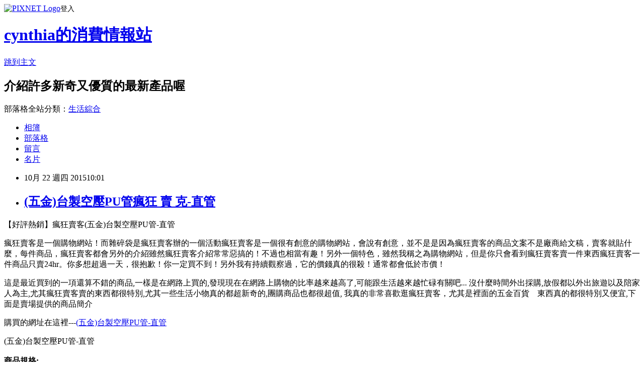

--- FILE ---
content_type: text/html; charset=utf-8
request_url: https://cynthia325.pixnet.net/blog/posts/13125626685
body_size: 35783
content:
<!DOCTYPE html><html lang="zh-TW"><head><meta charSet="utf-8"/><meta name="viewport" content="width=device-width, initial-scale=1"/><link rel="stylesheet" href="https://static.1px.tw/blog-next/_next/static/chunks/b1e52b495cc0137c.css" data-precedence="next"/><link rel="stylesheet" href="https://static.1px.tw/blog-next/public/fix.css?v=202601310908" type="text/css" data-precedence="medium"/><link rel="stylesheet" href="https://s3.1px.tw/blog/theme/choc/iframe-popup.css?v=202601310908" type="text/css" data-precedence="medium"/><link rel="stylesheet" href="https://s3.1px.tw/blog/theme/choc/plugins.min.css?v=202601310908" type="text/css" data-precedence="medium"/><link rel="stylesheet" href="https://s3.1px.tw/blog/theme/choc/openid-comment.css?v=202601310908" type="text/css" data-precedence="medium"/><link rel="stylesheet" href="https://s3.1px.tw/blog/theme/choc/style.min.css?v=202601310908" type="text/css" data-precedence="medium"/><link rel="stylesheet" href="https://s3.1px.tw/blog/theme/choc/main.min.css?v=202601310908" type="text/css" data-precedence="medium"/><link rel="stylesheet" href="https://pimg.1px.tw/cynthia325/assets/cynthia325.css?v=202601310908" type="text/css" data-precedence="medium"/><link rel="stylesheet" href="https://s3.1px.tw/blog/theme/choc/author-info.css?v=202601310908" type="text/css" data-precedence="medium"/><link rel="stylesheet" href="https://s3.1px.tw/blog/theme/choc/idlePop.min.css?v=202601310908" type="text/css" data-precedence="medium"/><link rel="preload" as="script" fetchPriority="low" href="https://static.1px.tw/blog-next/_next/static/chunks/94688e2baa9fea03.js"/><script src="https://static.1px.tw/blog-next/_next/static/chunks/41eaa5427c45ebcc.js" async=""></script><script src="https://static.1px.tw/blog-next/_next/static/chunks/e2c6231760bc85bd.js" async=""></script><script src="https://static.1px.tw/blog-next/_next/static/chunks/94bde6376cf279be.js" async=""></script><script src="https://static.1px.tw/blog-next/_next/static/chunks/426b9d9d938a9eb4.js" async=""></script><script src="https://static.1px.tw/blog-next/_next/static/chunks/turbopack-5021d21b4b170dda.js" async=""></script><script src="https://static.1px.tw/blog-next/_next/static/chunks/ff1a16fafef87110.js" async=""></script><script src="https://static.1px.tw/blog-next/_next/static/chunks/e308b2b9ce476a3e.js" async=""></script><script src="https://static.1px.tw/blog-next/_next/static/chunks/169ce1e25068f8ff.js" async=""></script><script src="https://static.1px.tw/blog-next/_next/static/chunks/d3c6eed28c1dd8e2.js" async=""></script><script src="https://static.1px.tw/blog-next/_next/static/chunks/d4d39cfc2a072218.js" async=""></script><script src="https://static.1px.tw/blog-next/_next/static/chunks/6a5d72c05b9cd4ba.js" async=""></script><script src="https://static.1px.tw/blog-next/_next/static/chunks/8af6103cf1375f47.js" async=""></script><script src="https://static.1px.tw/blog-next/_next/static/chunks/e90cbf588986111c.js" async=""></script><script src="https://static.1px.tw/blog-next/_next/static/chunks/6fc86f1438482192.js" async=""></script><script src="https://static.1px.tw/blog-next/_next/static/chunks/6d1100e43ad18157.js" async=""></script><script src="https://static.1px.tw/blog-next/_next/static/chunks/c2622454eda6e045.js" async=""></script><script src="https://static.1px.tw/blog-next/_next/static/chunks/ed01c75076819ebd.js" async=""></script><script src="https://static.1px.tw/blog-next/_next/static/chunks/a4df8fc19a9a82e6.js" async=""></script><title>(五金)台製空壓PU管瘋狂 賣 克-直管</title><meta name="description" content="【好評熱銷】瘋狂賣客(五金)台製空壓PU管-直管瘋狂賣客是一個購物網站！而雜碎袋是瘋狂賣客辦的一個活動瘋狂賣客是一個很有創意的購物網站，會說有創意，並不是是因為瘋狂賣客的商品文案不是廠商給文稿，賣客就貼什麼，每件商品，瘋狂賣客都會另外的介紹雖然瘋狂賣客介紹常常惡搞的！不過也相當有趣！另外一個特色，雖然我稱之為購物網站，但是你只會看到瘋狂賣客賣一件東西瘋狂賣客一件商品只賣24hr。你多想超過一天，很抱歉！你一定買不到！另外我有持續觀察過，它的價錢真的很殺！通常都會低於市價！"/><meta name="author" content="cynthia的消費情報站"/><meta name="google-adsense-platform-account" content="pub-2647689032095179"/><meta name="fb:app_id" content="101730233200171"/><link rel="canonical" href="https://cynthia325.pixnet.net/blog/posts/13125626685"/><meta property="og:title" content="(五金)台製空壓PU管瘋狂 賣 克-直管"/><meta property="og:description" content="【好評熱銷】瘋狂賣客(五金)台製空壓PU管-直管瘋狂賣客是一個購物網站！而雜碎袋是瘋狂賣客辦的一個活動瘋狂賣客是一個很有創意的購物網站，會說有創意，並不是是因為瘋狂賣客的商品文案不是廠商給文稿，賣客就貼什麼，每件商品，瘋狂賣客都會另外的介紹雖然瘋狂賣客介紹常常惡搞的！不過也相當有趣！另外一個特色，雖然我稱之為購物網站，但是你只會看到瘋狂賣客賣一件東西瘋狂賣客一件商品只賣24hr。你多想超過一天，很抱歉！你一定買不到！另外我有持續觀察過，它的價錢真的很殺！通常都會低於市價！"/><meta property="og:url" content="https://cynthia325.pixnet.net/blog/posts/13125626685"/><meta property="og:image" content="https://img.crazymike.tw/upload/product/118/131/33654_1_1436865333.jpg"/><meta property="og:type" content="article"/><meta name="twitter:card" content="summary_large_image"/><meta name="twitter:title" content="(五金)台製空壓PU管瘋狂 賣 克-直管"/><meta name="twitter:description" content="【好評熱銷】瘋狂賣客(五金)台製空壓PU管-直管瘋狂賣客是一個購物網站！而雜碎袋是瘋狂賣客辦的一個活動瘋狂賣客是一個很有創意的購物網站，會說有創意，並不是是因為瘋狂賣客的商品文案不是廠商給文稿，賣客就貼什麼，每件商品，瘋狂賣客都會另外的介紹雖然瘋狂賣客介紹常常惡搞的！不過也相當有趣！另外一個特色，雖然我稱之為購物網站，但是你只會看到瘋狂賣客賣一件東西瘋狂賣客一件商品只賣24hr。你多想超過一天，很抱歉！你一定買不到！另外我有持續觀察過，它的價錢真的很殺！通常都會低於市價！"/><meta name="twitter:image" content="https://img.crazymike.tw/upload/product/118/131/33654_1_1436865333.jpg"/><link rel="icon" href="/favicon.ico?favicon.a62c60e0.ico" sizes="32x32" type="image/x-icon"/><script src="https://static.1px.tw/blog-next/_next/static/chunks/a6dad97d9634a72d.js" noModule=""></script></head><body><!--$--><!--/$--><!--$?--><template id="B:0"></template><!--/$--><script>requestAnimationFrame(function(){$RT=performance.now()});</script><script src="https://static.1px.tw/blog-next/_next/static/chunks/94688e2baa9fea03.js" id="_R_" async=""></script><div hidden id="S:0"><script id="pixnet-vars">
        window.PIXNET = {
          post_id: "13125626685",
          name: "cynthia325",
          user_id: 0,
          blog_id: "6190151",
          display_ads: true,
          ad_options: {"chictrip":false}
        };
      </script><script type="text/javascript" src="https://code.jquery.com/jquery-latest.min.js"></script><script id="json-ld-article-script" type="application/ld+json">{"@context":"https:\u002F\u002Fschema.org","@type":"BlogPosting","isAccessibleForFree":true,"mainEntityOfPage":{"@type":"WebPage","@id":"https:\u002F\u002Fcynthia325.pixnet.net\u002Fblog\u002Fposts\u002F13125626685"},"headline":"(五金)台製空壓PU管瘋狂 賣 克-直管","description":"\u003Cimg alt=\"(五金)台製空壓PU管瘋狂 賣 克-直管\" src=\"https:\u002F\u002Fimg.crazymike.tw\u002Fupload\u002Fproduct\u002F118\u002F131\u002F33654_1_1436865333.jpg\" title=\"(五金)台製空壓PU管瘋狂 賣 克-直管,評價如何\" \u002F\u003E\u003Cbr \u002F\u003E\u003Cspan style=\"font-size:20px\"\u003E【好評熱銷】瘋狂賣客(五金)台製空壓PU管-直管\u003C\u002Fspan\u003E\u003Cbr\u003E瘋狂賣客是一個購物網站！而雜碎袋是瘋狂賣客辦的一個活動瘋狂賣客是一個很有創意的購物網站，會說有創意，並不是是因為瘋狂賣客的商品文案不是廠商給文稿，賣客就貼什麼，每件商品，瘋狂賣客都會另外的介紹雖然瘋狂賣客介紹常常惡搞的！不過也相當有趣！另外一個特色，雖然我稱之為購物網站，但是你只會看到瘋狂賣客賣一件東西瘋狂賣客一件商品只賣24hr。你多想超過一天，很抱歉！你一定買不到！另外我有持續觀察過，它的價錢真的很殺！通常都會低於市價！\u003Cbr\u003E","articleBody":"\u003Cp\u003E\u003Cspan style=\"color:#0000FF\"\u003E\u003Cspan style=\"font-size:20px\"\u003E【好評熱銷】瘋狂賣客(五金)台製空壓PU管-直管\u003C\u002Fspan\u003E\u003C\u002Fspan\u003E\u003C\u002Fp\u003E\n\n\u003Cp\u003E\u003Cspan style=\"color:#000000\"\u003E瘋狂賣客是一個購物網站！而雜碎袋是瘋狂賣客辦的一個活動瘋狂賣客是一個很有創意的購物網站，會說有創意，並不是是因為瘋狂賣客的商品文案不是廠商給文稿，賣客就貼什麼，每件商品，瘋狂賣客都會另外的介紹雖然瘋狂賣客介紹常常惡搞的！不過也相當有趣！另外一個特色，雖然我稱之為購物網站，但是你只會看到瘋狂賣客賣一件東西瘋狂賣客一件商品只賣24hr。你多想超過一天，很抱歉！你一定買不到！另外我有持續觀察過，它的價錢真的很殺！通常都會低於市價！\u003C\u002Fspan\u003E\u003C\u002Fp\u003E\n\n\u003Cp\u003E\u003Ca href=\"https:\u002F\u002Fcrazymike.tw\u002Fproduct\u002Fhardware-tools\u002Fequipments\u002Fitem-33654\" target=\"_blank\"\u003E\u003Cimg alt=\"(五金)台製空壓PU管瘋狂 賣 克-直管\" src=\"https:\u002F\u002Fimg.crazymike.tw\u002Fupload\u002Fproduct\u002F118\u002F131\u002F33654_1_1436865333.jpg\" title=\"(五金)台製空壓PU管瘋狂 賣 克-直管,評價如何\" \u002F\u003E\u003C\u002Fa\u003E\u003C\u002Fp\u003E\n\n\u003Cp\u003E\u003Cspan style=\"color:#000000\"\u003E這是最近買到的一項還算不錯的商品,一樣是在網路上買的,發現現在在網路上購物的比率越來越高了,可能跟生活越來越忙碌有關吧... 沒什麼時間外出採購,放假都以外出旅遊以及陪家人為主,尤其瘋狂賣客賣的東西都很特別,尤其一些生活小物真的都超新奇的,團購商品也都很超值, 我真的非常喜歡逛瘋狂賣客，尤其是裡面的五金百貨　東西真的都很特別又便宜,下面是賣場提供的商品簡介\u003C\u002Fspan\u003E\u003C\u002Fp\u003E\n\n\u003Cp\u003E\u003Cspan style=\"color:#E22DA5\"\u003E購買的網址在這裡---\u003C\u002Fspan\u003E\u003Ca href=\"https:\u002F\u002Fcrazymike.tw\u002Fproduct\u002Fhardware-tools\u002Fequipments\u002Fitem-33654\"  target=\"_blank\"\u003E\u003Cspan style=\"color:#0000FF\"\u003E(五金)台製空壓PU管-直管\u003C\u002Fspan\u003E\u003C\u002Fa\u003E\u003C\u002Fp\u003E\n\n\u003Cp\u003E\n                                          \u003Cdiv style=\"font-size:14pt;color:#216cb2;\"\u003E(五金)台製空壓PU管-直管\u003C\u002Fdiv\u003E\n              \u003Cdiv style=\"height:5px;\"\u003E\u003C\u002Fdiv\u003E\n                                          \n                            \n                            \n              \u003Cdiv\u003E\u003C\u002Fdiv\u003E\n              \n              \u003Cdiv\u003E\u003Cimg width=\"700\" height=\"2305\" src=\"https:\u002F\u002Fimg.crazymike.tw\u002Fupload\u002Fproduct\u002Fupload\u002Feditor\u002Fprovider\u002Fpr0\u002Feditor_20150936141136_inside-46inch.jpg\" alt=\"\" \u002F\u003E\u003Cbr \u002F\u003E\u003C\u002Fdiv\u003E\n              \n              \u003Cdiv\u003E\u003Cspan style=\"color: rgb(255, 102, 0);\"\u003E\u003Cspan style=\"font-size: 18px;\"\u003E\u003Cstrong\u003E商品規格:\u003C\u002Fstrong\u003E\u003C\u002Fspan\u003E\u003C\u002Fspan\u003E\u003Cspan style=\"font-size: 16px;\"\u003E\u003Cbr \u002F\u003E\n\u003C\u002Fspan\u003E\u003Cbr \u002F\u003E\n\u003Cspan style=\"font-size: 16px;\"\u003E接頭口徑：內徑5mm，外徑8mm\u003C\u002Fspan\u003E\n\u003Cdiv\u003E\u003Cspan style=\"font-size: 16px;\"\u003E全長：46尺\u003C\u002Fspan\u003E\u003C\u002Fdiv\u003E\n\u003Cdiv\u003E\u003Cspan style=\"font-size: 16px;\"\u003E材質：PU\u003C\u002Fspan\u003E\u003C\u002Fdiv\u003E\n\u003Cdiv\u003E\u003Cspan style=\"font-size: 16px;\"\u003E顏色：黃\u002F藍\u002F橘，3色可任選。\u003C\u002Fspan\u003E\u003C\u002Fdiv\u003E\n\u003Cdiv\u003E\u003Cspan style=\"font-size: 16px;\"\u003E產地：台灣\u003C\u002Fspan\u003E\u003C\u002Fdiv\u003E\u003C\u002Fdiv\u003E\n              \n                            \u003Cdiv style=\"font-size:12pt;font-weight:bold;\"\u003E原產地\u003C\u002Fdiv\u003E\n              \u003Cdiv style=\"font-size:12pt;\"\u003E台灣\u003C\u002Fdiv\u003E\u003Cdiv style=\"height:15px\"\u003E\u003C\u002Fdiv\u003E\n                        \u003C\u002Fdiv\u003E\n         \n          \u003C\u002Fp\u003E\n\n\u003Cp\u003E\u003Cspan style=\"color:#E22DA5\"\u003E購買的網址在這裡---\u003C\u002Fspan\u003E\u003Ca href=\"https:\u002F\u002Fcrazymike.tw\u002Fproduct\u002Fhardware-tools\u002Fequipments\u002Fitem-33654\"  target=\"_blank\"\u003E\u003Cspan style=\"color:#0000FF\"\u003E(五金)台製空壓PU管-直管\u003C\u002Fspan\u003E\u003C\u002Fa\u003E\u003C\u002Fp\u003E\n\n\u003Cp\u003E補充一下,這個商品我是在\u003Cspan style=\"font-size:16px\"\u003E\u003Ca href=\"[标签:品牌网址]\" style=\"text-decoration:none\" target=\"_blank\"\u003E\u003Cspan style=\"color:#E22DA5\"\u003E瘋狂賣客\u003C\u002Fspan\u003E\u003C\u002Fa\u003E\u003C\u002Fspan\u003E買的,他們賣的東西真的都很特別常常不小心就手滑了...,而且還有每日一物的優惠活動\u003C\u002Fp\u003E\n\n\u003Chr \u002F\u003E\n\u003Cp style=\"text-align: center;\"\u003E\u003Cspan style=\"font-size:22px\"\u003E\u003Cspan style=\"-webkit-text-stroke-width:0px; color:rgb(0, 0, 0); display:inline !important; float:none; font-family:arial; font-style:normal; font-variant:normal; font-weight:normal; letter-spacing:normal; line-height:30px; orphans:auto; text-align:start; text-indent:0px; text-transform:none; white-space:normal; widows:1; word-spacing:0px\"\u003E▽\u003C\u002Fspan\u003E瘋狂賣客每日一物\u003Cspan style=\"-webkit-text-stroke-width:0px; color:rgb(0, 0, 0); display:inline !important; float:none; font-family:arial; font-style:normal; font-variant:normal; font-weight:normal; letter-spacing:normal; line-height:30px; orphans:auto; text-align:start; text-indent:0px; text-transform:none; white-space:normal; widows:1; word-spacing:0px\"\u003E▽\u003C\u002Fspan\u003E\u003C\u002Fspan\u003E\u003C\u002Fp\u003E\n\n\u003Cp style=\"text-align: center;\"\u003E\u003Cspan style=\"font-size:18px\"\u003E\u003Cspan style=\"color:#0000FF\"\u003E瘋狂賣客-每日一物,每天都有新奇的好東西\u003C\u002Fspan\u003E\u003C\u002Fspan\u003E\u003C\u002Fp\u003E\n\n\u003Cp style=\"text-align:center\"\u003E\u003Ca href=\"http:\u002F\u002Fshopsquare.co\u002Fredirect.php?k=a13944b001ff54273b8f0d61897216bd&amp;uid1=&amp;uid2=&amp;uid3=&amp;uid4=&amp;uid5=\" target=\"_blank\"\u003E\u003Cimg alt=\"瘋狂賣客 每日一物,瘋狂賣客 咱歲店\" height=\"300\" src=\"http:\u002F\u002Fwww.oona.banner.tw\u002Fbanner\u002Fcrazy\u002Fcrazy.png\" title=\"瘋 麥克\" width=\"300\" \u002F\u003E\u003C\u002Fa\u003E\u003C\u002Fp\u003E\n\n\u003Cp style=\"text-align: left\"\u003E以上就是最近整理的心得,謝謝各位的觀賞囉!!\u003C\u002Fp\u003E\n\u003Cscript src=\"http:\u002F\u002Fwww.howkango.com.tw\u002Fmain\u002Fgoods_script_blog.php?cat_id=10&intro_type=is_random&need_image=true&goods_num=5&arrange=h&rows_num=1&charset=UTF8&sitename=\"\u003E\u003C\u002Fscript\u003E\n\u003Cp\u003E\u003Cspan style=\"font-size:10px\"\u003E\u003Cspan style=\"color:#999999\"\u003E瘋 麥克,瘋狂賣客 五金百貨　評價如何,瘋狂賣客 電動工具(配件)評價如何,\u003Ca href=\"http:\u002F\u002Fmikia857.pixnet.net\u002Fblog\" target=\"_blank\" style=\"text-decoration:none;\"\u003EZALORA鞋\u003C\u002Fa\u003E,\u003Ca href=\"http:\u002F\u002Fblog.xuite.net\u002Fynyvu1255o\u002Fblog2\" target=\"_blank\" style=\"text-decoration:none;\"\u003E媽媽寶寶\u003C\u002Fa\u003E,\u003Ca href=\"http:\u002F\u002Fcandycake321.pixnet.net\u002Fblog\" target=\"_blank\" style=\"text-decoration:none;\"\u003EOK忠訓\u003C\u002Fa\u003E\u003C\u002Fspan\u003E\u003C\u002Fspan\u003E\u003C\u002Fp\u003E\n\n","image":["https:\u002F\u002Fimg.crazymike.tw\u002Fupload\u002Fproduct\u002F118\u002F131\u002F33654_1_1436865333.jpg"],"author":{"@type":"Person","name":"cynthia的消費情報站","url":"https:\u002F\u002Fwww.pixnet.net\u002Fpcard\u002Fcynthia325"},"publisher":{"@type":"Organization","name":"cynthia的消費情報站","logo":{"@type":"ImageObject","url":"https:\u002F\u002Fs3.1px.tw\u002Fblog\u002Fcommon\u002Favatar\u002Fblog_cover_dark.jpg"}},"datePublished":"2015-10-22T02:01:00.000Z","dateModified":"","keywords":[],"articleSection":"電動工具(配件)"}</script><template id="P:1"></template><template id="P:2"></template><template id="P:3"></template><section aria-label="Notifications alt+T" tabindex="-1" aria-live="polite" aria-relevant="additions text" aria-atomic="false"></section></div><script>(self.__next_f=self.__next_f||[]).push([0])</script><script>self.__next_f.push([1,"1:\"$Sreact.fragment\"\n3:I[39756,[\"https://static.1px.tw/blog-next/_next/static/chunks/ff1a16fafef87110.js\",\"https://static.1px.tw/blog-next/_next/static/chunks/e308b2b9ce476a3e.js\"],\"default\"]\n4:I[53536,[\"https://static.1px.tw/blog-next/_next/static/chunks/ff1a16fafef87110.js\",\"https://static.1px.tw/blog-next/_next/static/chunks/e308b2b9ce476a3e.js\"],\"default\"]\n6:I[97367,[\"https://static.1px.tw/blog-next/_next/static/chunks/ff1a16fafef87110.js\",\"https://static.1px.tw/blog-next/_next/static/chunks/e308b2b9ce476a3e.js\"],\"OutletBoundary\"]\n8:I[97367,[\"https://static.1px.tw/blog-next/_next/static/chunks/ff1a16fafef87110.js\",\"https://static.1px.tw/blog-next/_next/static/chunks/e308b2b9ce476a3e.js\"],\"ViewportBoundary\"]\na:I[97367,[\"https://static.1px.tw/blog-next/_next/static/chunks/ff1a16fafef87110.js\",\"https://static.1px.tw/blog-next/_next/static/chunks/e308b2b9ce476a3e.js\"],\"MetadataBoundary\"]\nc:I[63491,[\"https://static.1px.tw/blog-next/_next/static/chunks/169ce1e25068f8ff.js\",\"https://static.1px.tw/blog-next/_next/static/chunks/d3c6eed28c1dd8e2.js\"],\"default\"]\n:HL[\"https://static.1px.tw/blog-next/_next/static/chunks/b1e52b495cc0137c.css\",\"style\"]\n"])</script><script>self.__next_f.push([1,"0:{\"P\":null,\"b\":\"I9I0TPD-VcXo41Lu7FBt1\",\"c\":[\"\",\"blog\",\"posts\",\"13125626685\"],\"q\":\"\",\"i\":false,\"f\":[[[\"\",{\"children\":[\"blog\",{\"children\":[\"posts\",{\"children\":[[\"id\",\"13125626685\",\"d\"],{\"children\":[\"__PAGE__\",{}]}]}]}]},\"$undefined\",\"$undefined\",true],[[\"$\",\"$1\",\"c\",{\"children\":[[[\"$\",\"script\",\"script-0\",{\"src\":\"https://static.1px.tw/blog-next/_next/static/chunks/d4d39cfc2a072218.js\",\"async\":true,\"nonce\":\"$undefined\"}],[\"$\",\"script\",\"script-1\",{\"src\":\"https://static.1px.tw/blog-next/_next/static/chunks/6a5d72c05b9cd4ba.js\",\"async\":true,\"nonce\":\"$undefined\"}],[\"$\",\"script\",\"script-2\",{\"src\":\"https://static.1px.tw/blog-next/_next/static/chunks/8af6103cf1375f47.js\",\"async\":true,\"nonce\":\"$undefined\"}]],\"$L2\"]}],{\"children\":[[\"$\",\"$1\",\"c\",{\"children\":[null,[\"$\",\"$L3\",null,{\"parallelRouterKey\":\"children\",\"error\":\"$undefined\",\"errorStyles\":\"$undefined\",\"errorScripts\":\"$undefined\",\"template\":[\"$\",\"$L4\",null,{}],\"templateStyles\":\"$undefined\",\"templateScripts\":\"$undefined\",\"notFound\":\"$undefined\",\"forbidden\":\"$undefined\",\"unauthorized\":\"$undefined\"}]]}],{\"children\":[[\"$\",\"$1\",\"c\",{\"children\":[null,[\"$\",\"$L3\",null,{\"parallelRouterKey\":\"children\",\"error\":\"$undefined\",\"errorStyles\":\"$undefined\",\"errorScripts\":\"$undefined\",\"template\":[\"$\",\"$L4\",null,{}],\"templateStyles\":\"$undefined\",\"templateScripts\":\"$undefined\",\"notFound\":\"$undefined\",\"forbidden\":\"$undefined\",\"unauthorized\":\"$undefined\"}]]}],{\"children\":[[\"$\",\"$1\",\"c\",{\"children\":[null,[\"$\",\"$L3\",null,{\"parallelRouterKey\":\"children\",\"error\":\"$undefined\",\"errorStyles\":\"$undefined\",\"errorScripts\":\"$undefined\",\"template\":[\"$\",\"$L4\",null,{}],\"templateStyles\":\"$undefined\",\"templateScripts\":\"$undefined\",\"notFound\":\"$undefined\",\"forbidden\":\"$undefined\",\"unauthorized\":\"$undefined\"}]]}],{\"children\":[[\"$\",\"$1\",\"c\",{\"children\":[\"$L5\",[[\"$\",\"link\",\"0\",{\"rel\":\"stylesheet\",\"href\":\"https://static.1px.tw/blog-next/_next/static/chunks/b1e52b495cc0137c.css\",\"precedence\":\"next\",\"crossOrigin\":\"$undefined\",\"nonce\":\"$undefined\"}],[\"$\",\"script\",\"script-0\",{\"src\":\"https://static.1px.tw/blog-next/_next/static/chunks/6fc86f1438482192.js\",\"async\":true,\"nonce\":\"$undefined\"}],[\"$\",\"script\",\"script-1\",{\"src\":\"https://static.1px.tw/blog-next/_next/static/chunks/6d1100e43ad18157.js\",\"async\":true,\"nonce\":\"$undefined\"}],[\"$\",\"script\",\"script-2\",{\"src\":\"https://static.1px.tw/blog-next/_next/static/chunks/c2622454eda6e045.js\",\"async\":true,\"nonce\":\"$undefined\"}],[\"$\",\"script\",\"script-3\",{\"src\":\"https://static.1px.tw/blog-next/_next/static/chunks/ed01c75076819ebd.js\",\"async\":true,\"nonce\":\"$undefined\"}],[\"$\",\"script\",\"script-4\",{\"src\":\"https://static.1px.tw/blog-next/_next/static/chunks/a4df8fc19a9a82e6.js\",\"async\":true,\"nonce\":\"$undefined\"}]],[\"$\",\"$L6\",null,{\"children\":\"$@7\"}]]}],{},null,false,false]},null,false,false]},null,false,false]},null,false,false]},null,false,false],[\"$\",\"$1\",\"h\",{\"children\":[null,[\"$\",\"$L8\",null,{\"children\":\"$@9\"}],[\"$\",\"$La\",null,{\"children\":\"$@b\"}],null]}],false]],\"m\":\"$undefined\",\"G\":[\"$c\",[]],\"S\":false}\n"])</script><script>self.__next_f.push([1,"9:[[\"$\",\"meta\",\"0\",{\"charSet\":\"utf-8\"}],[\"$\",\"meta\",\"1\",{\"name\":\"viewport\",\"content\":\"width=device-width, initial-scale=1\"}]]\n"])</script><script>self.__next_f.push([1,"d:I[79520,[\"https://static.1px.tw/blog-next/_next/static/chunks/d4d39cfc2a072218.js\",\"https://static.1px.tw/blog-next/_next/static/chunks/6a5d72c05b9cd4ba.js\",\"https://static.1px.tw/blog-next/_next/static/chunks/8af6103cf1375f47.js\"],\"\"]\n10:I[2352,[\"https://static.1px.tw/blog-next/_next/static/chunks/d4d39cfc2a072218.js\",\"https://static.1px.tw/blog-next/_next/static/chunks/6a5d72c05b9cd4ba.js\",\"https://static.1px.tw/blog-next/_next/static/chunks/8af6103cf1375f47.js\"],\"AdultWarningModal\"]\n11:I[69182,[\"https://static.1px.tw/blog-next/_next/static/chunks/d4d39cfc2a072218.js\",\"https://static.1px.tw/blog-next/_next/static/chunks/6a5d72c05b9cd4ba.js\",\"https://static.1px.tw/blog-next/_next/static/chunks/8af6103cf1375f47.js\"],\"HydrationComplete\"]\n12:I[12985,[\"https://static.1px.tw/blog-next/_next/static/chunks/d4d39cfc2a072218.js\",\"https://static.1px.tw/blog-next/_next/static/chunks/6a5d72c05b9cd4ba.js\",\"https://static.1px.tw/blog-next/_next/static/chunks/8af6103cf1375f47.js\"],\"NuqsAdapter\"]\n13:I[82782,[\"https://static.1px.tw/blog-next/_next/static/chunks/d4d39cfc2a072218.js\",\"https://static.1px.tw/blog-next/_next/static/chunks/6a5d72c05b9cd4ba.js\",\"https://static.1px.tw/blog-next/_next/static/chunks/8af6103cf1375f47.js\"],\"RefineContext\"]\n14:I[29306,[\"https://static.1px.tw/blog-next/_next/static/chunks/d4d39cfc2a072218.js\",\"https://static.1px.tw/blog-next/_next/static/chunks/6a5d72c05b9cd4ba.js\",\"https://static.1px.tw/blog-next/_next/static/chunks/8af6103cf1375f47.js\",\"https://static.1px.tw/blog-next/_next/static/chunks/e90cbf588986111c.js\",\"https://static.1px.tw/blog-next/_next/static/chunks/d3c6eed28c1dd8e2.js\"],\"default\"]\n2:[\"$\",\"html\",null,{\"lang\":\"zh-TW\",\"children\":[[\"$\",\"$Ld\",null,{\"id\":\"google-tag-manager\",\"strategy\":\"afterInteractive\",\"children\":\"\\n(function(w,d,s,l,i){w[l]=w[l]||[];w[l].push({'gtm.start':\\nnew Date().getTime(),event:'gtm.js'});var f=d.getElementsByTagName(s)[0],\\nj=d.createElement(s),dl=l!='dataLayer'?'\u0026l='+l:'';j.async=true;j.src=\\n'https://www.googletagmanager.com/gtm.js?id='+i+dl;f.parentNode.insertBefore(j,f);\\n})(window,document,'script','dataLayer','GTM-TRLQMPKX');\\n  \"}],\"$Le\",\"$Lf\",[\"$\",\"body\",null,{\"children\":[[\"$\",\"$L10\",null,{\"display\":false}],[\"$\",\"$L11\",null,{}],[\"$\",\"$L12\",null,{\"children\":[\"$\",\"$L13\",null,{\"children\":[\"$\",\"$L3\",null,{\"parallelRouterKey\":\"children\",\"error\":\"$undefined\",\"errorStyles\":\"$undefined\",\"errorScripts\":\"$undefined\",\"template\":[\"$\",\"$L4\",null,{}],\"templateStyles\":\"$undefined\",\"templateScripts\":\"$undefined\",\"notFound\":[[\"$\",\"$L14\",null,{}],[]],\"forbidden\":\"$undefined\",\"unauthorized\":\"$undefined\"}]}]}]]}]]}]\n"])</script><script>self.__next_f.push([1,"e:null\nf:null\n"])</script><script>self.__next_f.push([1,"16:I[27201,[\"https://static.1px.tw/blog-next/_next/static/chunks/ff1a16fafef87110.js\",\"https://static.1px.tw/blog-next/_next/static/chunks/e308b2b9ce476a3e.js\"],\"IconMark\"]\n5:[[\"$\",\"script\",null,{\"id\":\"pixnet-vars\",\"children\":\"\\n        window.PIXNET = {\\n          post_id: \\\"13125626685\\\",\\n          name: \\\"cynthia325\\\",\\n          user_id: 0,\\n          blog_id: \\\"6190151\\\",\\n          display_ads: true,\\n          ad_options: {\\\"chictrip\\\":false}\\n        };\\n      \"}],\"$L15\"]\n"])</script><script>self.__next_f.push([1,"b:[[\"$\",\"title\",\"0\",{\"children\":\"(五金)台製空壓PU管瘋狂 賣 克-直管\"}],[\"$\",\"meta\",\"1\",{\"name\":\"description\",\"content\":\"【好評熱銷】瘋狂賣客(五金)台製空壓PU管-直管瘋狂賣客是一個購物網站！而雜碎袋是瘋狂賣客辦的一個活動瘋狂賣客是一個很有創意的購物網站，會說有創意，並不是是因為瘋狂賣客的商品文案不是廠商給文稿，賣客就貼什麼，每件商品，瘋狂賣客都會另外的介紹雖然瘋狂賣客介紹常常惡搞的！不過也相當有趣！另外一個特色，雖然我稱之為購物網站，但是你只會看到瘋狂賣客賣一件東西瘋狂賣客一件商品只賣24hr。你多想超過一天，很抱歉！你一定買不到！另外我有持續觀察過，它的價錢真的很殺！通常都會低於市價！\"}],[\"$\",\"meta\",\"2\",{\"name\":\"author\",\"content\":\"cynthia的消費情報站\"}],[\"$\",\"meta\",\"3\",{\"name\":\"google-adsense-platform-account\",\"content\":\"pub-2647689032095179\"}],[\"$\",\"meta\",\"4\",{\"name\":\"fb:app_id\",\"content\":\"101730233200171\"}],[\"$\",\"link\",\"5\",{\"rel\":\"canonical\",\"href\":\"https://cynthia325.pixnet.net/blog/posts/13125626685\"}],[\"$\",\"meta\",\"6\",{\"property\":\"og:title\",\"content\":\"(五金)台製空壓PU管瘋狂 賣 克-直管\"}],[\"$\",\"meta\",\"7\",{\"property\":\"og:description\",\"content\":\"【好評熱銷】瘋狂賣客(五金)台製空壓PU管-直管瘋狂賣客是一個購物網站！而雜碎袋是瘋狂賣客辦的一個活動瘋狂賣客是一個很有創意的購物網站，會說有創意，並不是是因為瘋狂賣客的商品文案不是廠商給文稿，賣客就貼什麼，每件商品，瘋狂賣客都會另外的介紹雖然瘋狂賣客介紹常常惡搞的！不過也相當有趣！另外一個特色，雖然我稱之為購物網站，但是你只會看到瘋狂賣客賣一件東西瘋狂賣客一件商品只賣24hr。你多想超過一天，很抱歉！你一定買不到！另外我有持續觀察過，它的價錢真的很殺！通常都會低於市價！\"}],[\"$\",\"meta\",\"8\",{\"property\":\"og:url\",\"content\":\"https://cynthia325.pixnet.net/blog/posts/13125626685\"}],[\"$\",\"meta\",\"9\",{\"property\":\"og:image\",\"content\":\"https://img.crazymike.tw/upload/product/118/131/33654_1_1436865333.jpg\"}],[\"$\",\"meta\",\"10\",{\"property\":\"og:type\",\"content\":\"article\"}],[\"$\",\"meta\",\"11\",{\"name\":\"twitter:card\",\"content\":\"summary_large_image\"}],[\"$\",\"meta\",\"12\",{\"name\":\"twitter:title\",\"content\":\"(五金)台製空壓PU管瘋狂 賣 克-直管\"}],[\"$\",\"meta\",\"13\",{\"name\":\"twitter:description\",\"content\":\"【好評熱銷】瘋狂賣客(五金)台製空壓PU管-直管瘋狂賣客是一個購物網站！而雜碎袋是瘋狂賣客辦的一個活動瘋狂賣客是一個很有創意的購物網站，會說有創意，並不是是因為瘋狂賣客的商品文案不是廠商給文稿，賣客就貼什麼，每件商品，瘋狂賣客都會另外的介紹雖然瘋狂賣客介紹常常惡搞的！不過也相當有趣！另外一個特色，雖然我稱之為購物網站，但是你只會看到瘋狂賣客賣一件東西瘋狂賣客一件商品只賣24hr。你多想超過一天，很抱歉！你一定買不到！另外我有持續觀察過，它的價錢真的很殺！通常都會低於市價！\"}],[\"$\",\"meta\",\"14\",{\"name\":\"twitter:image\",\"content\":\"https://img.crazymike.tw/upload/product/118/131/33654_1_1436865333.jpg\"}],[\"$\",\"link\",\"15\",{\"rel\":\"icon\",\"href\":\"/favicon.ico?favicon.a62c60e0.ico\",\"sizes\":\"32x32\",\"type\":\"image/x-icon\"}],[\"$\",\"$L16\",\"16\",{}]]\n"])</script><script>self.__next_f.push([1,"7:null\n"])</script><script>self.__next_f.push([1,":HL[\"https://static.1px.tw/blog-next/public/fix.css?v=202601310908\",\"style\",{\"type\":\"text/css\"}]\n:HL[\"https://s3.1px.tw/blog/theme/choc/iframe-popup.css?v=202601310908\",\"style\",{\"type\":\"text/css\"}]\n:HL[\"https://s3.1px.tw/blog/theme/choc/plugins.min.css?v=202601310908\",\"style\",{\"type\":\"text/css\"}]\n:HL[\"https://s3.1px.tw/blog/theme/choc/openid-comment.css?v=202601310908\",\"style\",{\"type\":\"text/css\"}]\n:HL[\"https://s3.1px.tw/blog/theme/choc/style.min.css?v=202601310908\",\"style\",{\"type\":\"text/css\"}]\n:HL[\"https://s3.1px.tw/blog/theme/choc/main.min.css?v=202601310908\",\"style\",{\"type\":\"text/css\"}]\n:HL[\"https://pimg.1px.tw/cynthia325/assets/cynthia325.css?v=202601310908\",\"style\",{\"type\":\"text/css\"}]\n:HL[\"https://s3.1px.tw/blog/theme/choc/author-info.css?v=202601310908\",\"style\",{\"type\":\"text/css\"}]\n:HL[\"https://s3.1px.tw/blog/theme/choc/idlePop.min.css?v=202601310908\",\"style\",{\"type\":\"text/css\"}]\n17:T26af,"])</script><script>self.__next_f.push([1,"{\"@context\":\"https:\\u002F\\u002Fschema.org\",\"@type\":\"BlogPosting\",\"isAccessibleForFree\":true,\"mainEntityOfPage\":{\"@type\":\"WebPage\",\"@id\":\"https:\\u002F\\u002Fcynthia325.pixnet.net\\u002Fblog\\u002Fposts\\u002F13125626685\"},\"headline\":\"(五金)台製空壓PU管瘋狂 賣 克-直管\",\"description\":\"\\u003Cimg alt=\\\"(五金)台製空壓PU管瘋狂 賣 克-直管\\\" src=\\\"https:\\u002F\\u002Fimg.crazymike.tw\\u002Fupload\\u002Fproduct\\u002F118\\u002F131\\u002F33654_1_1436865333.jpg\\\" title=\\\"(五金)台製空壓PU管瘋狂 賣 克-直管,評價如何\\\" \\u002F\\u003E\\u003Cbr \\u002F\\u003E\\u003Cspan style=\\\"font-size:20px\\\"\\u003E【好評熱銷】瘋狂賣客(五金)台製空壓PU管-直管\\u003C\\u002Fspan\\u003E\\u003Cbr\\u003E瘋狂賣客是一個購物網站！而雜碎袋是瘋狂賣客辦的一個活動瘋狂賣客是一個很有創意的購物網站，會說有創意，並不是是因為瘋狂賣客的商品文案不是廠商給文稿，賣客就貼什麼，每件商品，瘋狂賣客都會另外的介紹雖然瘋狂賣客介紹常常惡搞的！不過也相當有趣！另外一個特色，雖然我稱之為購物網站，但是你只會看到瘋狂賣客賣一件東西瘋狂賣客一件商品只賣24hr。你多想超過一天，很抱歉！你一定買不到！另外我有持續觀察過，它的價錢真的很殺！通常都會低於市價！\\u003Cbr\\u003E\",\"articleBody\":\"\\u003Cp\\u003E\\u003Cspan style=\\\"color:#0000FF\\\"\\u003E\\u003Cspan style=\\\"font-size:20px\\\"\\u003E【好評熱銷】瘋狂賣客(五金)台製空壓PU管-直管\\u003C\\u002Fspan\\u003E\\u003C\\u002Fspan\\u003E\\u003C\\u002Fp\\u003E\\n\\n\\u003Cp\\u003E\\u003Cspan style=\\\"color:#000000\\\"\\u003E瘋狂賣客是一個購物網站！而雜碎袋是瘋狂賣客辦的一個活動瘋狂賣客是一個很有創意的購物網站，會說有創意，並不是是因為瘋狂賣客的商品文案不是廠商給文稿，賣客就貼什麼，每件商品，瘋狂賣客都會另外的介紹雖然瘋狂賣客介紹常常惡搞的！不過也相當有趣！另外一個特色，雖然我稱之為購物網站，但是你只會看到瘋狂賣客賣一件東西瘋狂賣客一件商品只賣24hr。你多想超過一天，很抱歉！你一定買不到！另外我有持續觀察過，它的價錢真的很殺！通常都會低於市價！\\u003C\\u002Fspan\\u003E\\u003C\\u002Fp\\u003E\\n\\n\\u003Cp\\u003E\\u003Ca href=\\\"https:\\u002F\\u002Fcrazymike.tw\\u002Fproduct\\u002Fhardware-tools\\u002Fequipments\\u002Fitem-33654\\\" target=\\\"_blank\\\"\\u003E\\u003Cimg alt=\\\"(五金)台製空壓PU管瘋狂 賣 克-直管\\\" src=\\\"https:\\u002F\\u002Fimg.crazymike.tw\\u002Fupload\\u002Fproduct\\u002F118\\u002F131\\u002F33654_1_1436865333.jpg\\\" title=\\\"(五金)台製空壓PU管瘋狂 賣 克-直管,評價如何\\\" \\u002F\\u003E\\u003C\\u002Fa\\u003E\\u003C\\u002Fp\\u003E\\n\\n\\u003Cp\\u003E\\u003Cspan style=\\\"color:#000000\\\"\\u003E這是最近買到的一項還算不錯的商品,一樣是在網路上買的,發現現在在網路上購物的比率越來越高了,可能跟生活越來越忙碌有關吧... 沒什麼時間外出採購,放假都以外出旅遊以及陪家人為主,尤其瘋狂賣客賣的東西都很特別,尤其一些生活小物真的都超新奇的,團購商品也都很超值, 我真的非常喜歡逛瘋狂賣客，尤其是裡面的五金百貨　東西真的都很特別又便宜,下面是賣場提供的商品簡介\\u003C\\u002Fspan\\u003E\\u003C\\u002Fp\\u003E\\n\\n\\u003Cp\\u003E\\u003Cspan style=\\\"color:#E22DA5\\\"\\u003E購買的網址在這裡---\\u003C\\u002Fspan\\u003E\\u003Ca href=\\\"https:\\u002F\\u002Fcrazymike.tw\\u002Fproduct\\u002Fhardware-tools\\u002Fequipments\\u002Fitem-33654\\\"  target=\\\"_blank\\\"\\u003E\\u003Cspan style=\\\"color:#0000FF\\\"\\u003E(五金)台製空壓PU管-直管\\u003C\\u002Fspan\\u003E\\u003C\\u002Fa\\u003E\\u003C\\u002Fp\\u003E\\n\\n\\u003Cp\\u003E\\n                                          \\u003Cdiv style=\\\"font-size:14pt;color:#216cb2;\\\"\\u003E(五金)台製空壓PU管-直管\\u003C\\u002Fdiv\\u003E\\n              \\u003Cdiv style=\\\"height:5px;\\\"\\u003E\\u003C\\u002Fdiv\\u003E\\n                                          \\n                            \\n                            \\n              \\u003Cdiv\\u003E\\u003C\\u002Fdiv\\u003E\\n              \\n              \\u003Cdiv\\u003E\\u003Cimg width=\\\"700\\\" height=\\\"2305\\\" src=\\\"https:\\u002F\\u002Fimg.crazymike.tw\\u002Fupload\\u002Fproduct\\u002Fupload\\u002Feditor\\u002Fprovider\\u002Fpr0\\u002Feditor_20150936141136_inside-46inch.jpg\\\" alt=\\\"\\\" \\u002F\\u003E\\u003Cbr \\u002F\\u003E\\u003C\\u002Fdiv\\u003E\\n              \\n              \\u003Cdiv\\u003E\\u003Cspan style=\\\"color: rgb(255, 102, 0);\\\"\\u003E\\u003Cspan style=\\\"font-size: 18px;\\\"\\u003E\\u003Cstrong\\u003E商品規格:\\u003C\\u002Fstrong\\u003E\\u003C\\u002Fspan\\u003E\\u003C\\u002Fspan\\u003E\\u003Cspan style=\\\"font-size: 16px;\\\"\\u003E\\u003Cbr \\u002F\\u003E\\n\\u003C\\u002Fspan\\u003E\\u003Cbr \\u002F\\u003E\\n\\u003Cspan style=\\\"font-size: 16px;\\\"\\u003E接頭口徑：內徑5mm，外徑8mm\\u003C\\u002Fspan\\u003E\\n\\u003Cdiv\\u003E\\u003Cspan style=\\\"font-size: 16px;\\\"\\u003E全長：46尺\\u003C\\u002Fspan\\u003E\\u003C\\u002Fdiv\\u003E\\n\\u003Cdiv\\u003E\\u003Cspan style=\\\"font-size: 16px;\\\"\\u003E材質：PU\\u003C\\u002Fspan\\u003E\\u003C\\u002Fdiv\\u003E\\n\\u003Cdiv\\u003E\\u003Cspan style=\\\"font-size: 16px;\\\"\\u003E顏色：黃\\u002F藍\\u002F橘，3色可任選。\\u003C\\u002Fspan\\u003E\\u003C\\u002Fdiv\\u003E\\n\\u003Cdiv\\u003E\\u003Cspan style=\\\"font-size: 16px;\\\"\\u003E產地：台灣\\u003C\\u002Fspan\\u003E\\u003C\\u002Fdiv\\u003E\\u003C\\u002Fdiv\\u003E\\n              \\n                            \\u003Cdiv style=\\\"font-size:12pt;font-weight:bold;\\\"\\u003E原產地\\u003C\\u002Fdiv\\u003E\\n              \\u003Cdiv style=\\\"font-size:12pt;\\\"\\u003E台灣\\u003C\\u002Fdiv\\u003E\\u003Cdiv style=\\\"height:15px\\\"\\u003E\\u003C\\u002Fdiv\\u003E\\n                        \\u003C\\u002Fdiv\\u003E\\n         \\n          \\u003C\\u002Fp\\u003E\\n\\n\\u003Cp\\u003E\\u003Cspan style=\\\"color:#E22DA5\\\"\\u003E購買的網址在這裡---\\u003C\\u002Fspan\\u003E\\u003Ca href=\\\"https:\\u002F\\u002Fcrazymike.tw\\u002Fproduct\\u002Fhardware-tools\\u002Fequipments\\u002Fitem-33654\\\"  target=\\\"_blank\\\"\\u003E\\u003Cspan style=\\\"color:#0000FF\\\"\\u003E(五金)台製空壓PU管-直管\\u003C\\u002Fspan\\u003E\\u003C\\u002Fa\\u003E\\u003C\\u002Fp\\u003E\\n\\n\\u003Cp\\u003E補充一下,這個商品我是在\\u003Cspan style=\\\"font-size:16px\\\"\\u003E\\u003Ca href=\\\"[标签:品牌网址]\\\" style=\\\"text-decoration:none\\\" target=\\\"_blank\\\"\\u003E\\u003Cspan style=\\\"color:#E22DA5\\\"\\u003E瘋狂賣客\\u003C\\u002Fspan\\u003E\\u003C\\u002Fa\\u003E\\u003C\\u002Fspan\\u003E買的,他們賣的東西真的都很特別常常不小心就手滑了...,而且還有每日一物的優惠活動\\u003C\\u002Fp\\u003E\\n\\n\\u003Chr \\u002F\\u003E\\n\\u003Cp style=\\\"text-align: center;\\\"\\u003E\\u003Cspan style=\\\"font-size:22px\\\"\\u003E\\u003Cspan style=\\\"-webkit-text-stroke-width:0px; color:rgb(0, 0, 0); display:inline !important; float:none; font-family:arial; font-style:normal; font-variant:normal; font-weight:normal; letter-spacing:normal; line-height:30px; orphans:auto; text-align:start; text-indent:0px; text-transform:none; white-space:normal; widows:1; word-spacing:0px\\\"\\u003E▽\\u003C\\u002Fspan\\u003E瘋狂賣客每日一物\\u003Cspan style=\\\"-webkit-text-stroke-width:0px; color:rgb(0, 0, 0); display:inline !important; float:none; font-family:arial; font-style:normal; font-variant:normal; font-weight:normal; letter-spacing:normal; line-height:30px; orphans:auto; text-align:start; text-indent:0px; text-transform:none; white-space:normal; widows:1; word-spacing:0px\\\"\\u003E▽\\u003C\\u002Fspan\\u003E\\u003C\\u002Fspan\\u003E\\u003C\\u002Fp\\u003E\\n\\n\\u003Cp style=\\\"text-align: center;\\\"\\u003E\\u003Cspan style=\\\"font-size:18px\\\"\\u003E\\u003Cspan style=\\\"color:#0000FF\\\"\\u003E瘋狂賣客-每日一物,每天都有新奇的好東西\\u003C\\u002Fspan\\u003E\\u003C\\u002Fspan\\u003E\\u003C\\u002Fp\\u003E\\n\\n\\u003Cp style=\\\"text-align:center\\\"\\u003E\\u003Ca href=\\\"http:\\u002F\\u002Fshopsquare.co\\u002Fredirect.php?k=a13944b001ff54273b8f0d61897216bd\u0026amp;uid1=\u0026amp;uid2=\u0026amp;uid3=\u0026amp;uid4=\u0026amp;uid5=\\\" target=\\\"_blank\\\"\\u003E\\u003Cimg alt=\\\"瘋狂賣客 每日一物,瘋狂賣客 咱歲店\\\" height=\\\"300\\\" src=\\\"http:\\u002F\\u002Fwww.oona.banner.tw\\u002Fbanner\\u002Fcrazy\\u002Fcrazy.png\\\" title=\\\"瘋 麥克\\\" width=\\\"300\\\" \\u002F\\u003E\\u003C\\u002Fa\\u003E\\u003C\\u002Fp\\u003E\\n\\n\\u003Cp style=\\\"text-align: left\\\"\\u003E以上就是最近整理的心得,謝謝各位的觀賞囉!!\\u003C\\u002Fp\\u003E\\n\\u003Cscript src=\\\"http:\\u002F\\u002Fwww.howkango.com.tw\\u002Fmain\\u002Fgoods_script_blog.php?cat_id=10\u0026intro_type=is_random\u0026need_image=true\u0026goods_num=5\u0026arrange=h\u0026rows_num=1\u0026charset=UTF8\u0026sitename=\\\"\\u003E\\u003C\\u002Fscript\\u003E\\n\\u003Cp\\u003E\\u003Cspan style=\\\"font-size:10px\\\"\\u003E\\u003Cspan style=\\\"color:#999999\\\"\\u003E瘋 麥克,瘋狂賣客 五金百貨　評價如何,瘋狂賣客 電動工具(配件)評價如何,\\u003Ca href=\\\"http:\\u002F\\u002Fmikia857.pixnet.net\\u002Fblog\\\" target=\\\"_blank\\\" style=\\\"text-decoration:none;\\\"\\u003EZALORA鞋\\u003C\\u002Fa\\u003E,\\u003Ca href=\\\"http:\\u002F\\u002Fblog.xuite.net\\u002Fynyvu1255o\\u002Fblog2\\\" target=\\\"_blank\\\" style=\\\"text-decoration:none;\\\"\\u003E媽媽寶寶\\u003C\\u002Fa\\u003E,\\u003Ca href=\\\"http:\\u002F\\u002Fcandycake321.pixnet.net\\u002Fblog\\\" target=\\\"_blank\\\" style=\\\"text-decoration:none;\\\"\\u003EOK忠訓\\u003C\\u002Fa\\u003E\\u003C\\u002Fspan\\u003E\\u003C\\u002Fspan\\u003E\\u003C\\u002Fp\\u003E\\n\\n\",\"image\":[\"https:\\u002F\\u002Fimg.crazymike.tw\\u002Fupload\\u002Fproduct\\u002F118\\u002F131\\u002F33654_1_1436865333.jpg\"],\"author\":{\"@type\":\"Person\",\"name\":\"cynthia的消費情報站\",\"url\":\"https:\\u002F\\u002Fwww.pixnet.net\\u002Fpcard\\u002Fcynthia325\"},\"publisher\":{\"@type\":\"Organization\",\"name\":\"cynthia的消費情報站\",\"logo\":{\"@type\":\"ImageObject\",\"url\":\"https:\\u002F\\u002Fs3.1px.tw\\u002Fblog\\u002Fcommon\\u002Favatar\\u002Fblog_cover_dark.jpg\"}},\"datePublished\":\"2015-10-22T02:01:00.000Z\",\"dateModified\":\"\",\"keywords\":[],\"articleSection\":\"電動工具(配件)\"}"])</script><script>self.__next_f.push([1,"15:[[[[\"$\",\"link\",\"https://static.1px.tw/blog-next/public/fix.css?v=202601310908\",{\"rel\":\"stylesheet\",\"href\":\"https://static.1px.tw/blog-next/public/fix.css?v=202601310908\",\"type\":\"text/css\",\"precedence\":\"medium\"}],[\"$\",\"link\",\"https://s3.1px.tw/blog/theme/choc/iframe-popup.css?v=202601310908\",{\"rel\":\"stylesheet\",\"href\":\"https://s3.1px.tw/blog/theme/choc/iframe-popup.css?v=202601310908\",\"type\":\"text/css\",\"precedence\":\"medium\"}],[\"$\",\"link\",\"https://s3.1px.tw/blog/theme/choc/plugins.min.css?v=202601310908\",{\"rel\":\"stylesheet\",\"href\":\"https://s3.1px.tw/blog/theme/choc/plugins.min.css?v=202601310908\",\"type\":\"text/css\",\"precedence\":\"medium\"}],[\"$\",\"link\",\"https://s3.1px.tw/blog/theme/choc/openid-comment.css?v=202601310908\",{\"rel\":\"stylesheet\",\"href\":\"https://s3.1px.tw/blog/theme/choc/openid-comment.css?v=202601310908\",\"type\":\"text/css\",\"precedence\":\"medium\"}],[\"$\",\"link\",\"https://s3.1px.tw/blog/theme/choc/style.min.css?v=202601310908\",{\"rel\":\"stylesheet\",\"href\":\"https://s3.1px.tw/blog/theme/choc/style.min.css?v=202601310908\",\"type\":\"text/css\",\"precedence\":\"medium\"}],[\"$\",\"link\",\"https://s3.1px.tw/blog/theme/choc/main.min.css?v=202601310908\",{\"rel\":\"stylesheet\",\"href\":\"https://s3.1px.tw/blog/theme/choc/main.min.css?v=202601310908\",\"type\":\"text/css\",\"precedence\":\"medium\"}],[\"$\",\"link\",\"https://pimg.1px.tw/cynthia325/assets/cynthia325.css?v=202601310908\",{\"rel\":\"stylesheet\",\"href\":\"https://pimg.1px.tw/cynthia325/assets/cynthia325.css?v=202601310908\",\"type\":\"text/css\",\"precedence\":\"medium\"}],[\"$\",\"link\",\"https://s3.1px.tw/blog/theme/choc/author-info.css?v=202601310908\",{\"rel\":\"stylesheet\",\"href\":\"https://s3.1px.tw/blog/theme/choc/author-info.css?v=202601310908\",\"type\":\"text/css\",\"precedence\":\"medium\"}],[\"$\",\"link\",\"https://s3.1px.tw/blog/theme/choc/idlePop.min.css?v=202601310908\",{\"rel\":\"stylesheet\",\"href\":\"https://s3.1px.tw/blog/theme/choc/idlePop.min.css?v=202601310908\",\"type\":\"text/css\",\"precedence\":\"medium\"}]],[\"$\",\"script\",null,{\"type\":\"text/javascript\",\"src\":\"https://code.jquery.com/jquery-latest.min.js\"}]],[[\"$\",\"script\",null,{\"id\":\"json-ld-article-script\",\"type\":\"application/ld+json\",\"dangerouslySetInnerHTML\":{\"__html\":\"$17\"}}],\"$L18\"],\"$L19\",\"$L1a\"]\n"])</script><script>self.__next_f.push([1,"1b:I[5479,[\"https://static.1px.tw/blog-next/_next/static/chunks/d4d39cfc2a072218.js\",\"https://static.1px.tw/blog-next/_next/static/chunks/6a5d72c05b9cd4ba.js\",\"https://static.1px.tw/blog-next/_next/static/chunks/8af6103cf1375f47.js\",\"https://static.1px.tw/blog-next/_next/static/chunks/6fc86f1438482192.js\",\"https://static.1px.tw/blog-next/_next/static/chunks/6d1100e43ad18157.js\",\"https://static.1px.tw/blog-next/_next/static/chunks/c2622454eda6e045.js\",\"https://static.1px.tw/blog-next/_next/static/chunks/ed01c75076819ebd.js\",\"https://static.1px.tw/blog-next/_next/static/chunks/a4df8fc19a9a82e6.js\"],\"default\"]\n1c:I[38045,[\"https://static.1px.tw/blog-next/_next/static/chunks/d4d39cfc2a072218.js\",\"https://static.1px.tw/blog-next/_next/static/chunks/6a5d72c05b9cd4ba.js\",\"https://static.1px.tw/blog-next/_next/static/chunks/8af6103cf1375f47.js\",\"https://static.1px.tw/blog-next/_next/static/chunks/6fc86f1438482192.js\",\"https://static.1px.tw/blog-next/_next/static/chunks/6d1100e43ad18157.js\",\"https://static.1px.tw/blog-next/_next/static/chunks/c2622454eda6e045.js\",\"https://static.1px.tw/blog-next/_next/static/chunks/ed01c75076819ebd.js\",\"https://static.1px.tw/blog-next/_next/static/chunks/a4df8fc19a9a82e6.js\"],\"ArticleHead\"]\n18:[\"$\",\"script\",null,{\"id\":\"json-ld-breadcrumb-script\",\"type\":\"application/ld+json\",\"dangerouslySetInnerHTML\":{\"__html\":\"{\\\"@context\\\":\\\"https:\\\\u002F\\\\u002Fschema.org\\\",\\\"@type\\\":\\\"BreadcrumbList\\\",\\\"itemListElement\\\":[{\\\"@type\\\":\\\"ListItem\\\",\\\"position\\\":1,\\\"name\\\":\\\"首頁\\\",\\\"item\\\":\\\"https:\\\\u002F\\\\u002Fcynthia325.pixnet.net\\\"},{\\\"@type\\\":\\\"ListItem\\\",\\\"position\\\":2,\\\"name\\\":\\\"部落格\\\",\\\"item\\\":\\\"https:\\\\u002F\\\\u002Fcynthia325.pixnet.net\\\\u002Fblog\\\"},{\\\"@type\\\":\\\"ListItem\\\",\\\"position\\\":3,\\\"name\\\":\\\"文章\\\",\\\"item\\\":\\\"https:\\\\u002F\\\\u002Fcynthia325.pixnet.net\\\\u002Fblog\\\\u002Fposts\\\"},{\\\"@type\\\":\\\"ListItem\\\",\\\"position\\\":4,\\\"name\\\":\\\"(五金)台製空壓PU管瘋狂 賣 克-直管\\\",\\\"item\\\":\\\"https:\\\\u002F\\\\u002Fcynthia325.pixnet.net\\\\u002Fblog\\\\u002Fposts\\\\u002F13125626685\\\"}]}\"}}]\n1d:T16ec,"])</script><script>self.__next_f.push([1,"\u003cp\u003e\u003cspan style=\"color:#0000FF\"\u003e\u003cspan style=\"font-size:20px\"\u003e【好評熱銷】瘋狂賣客(五金)台製空壓PU管-直管\u003c/span\u003e\u003c/span\u003e\u003c/p\u003e\n\n\u003cp\u003e\u003cspan style=\"color:#000000\"\u003e瘋狂賣客是一個購物網站！而雜碎袋是瘋狂賣客辦的一個活動瘋狂賣客是一個很有創意的購物網站，會說有創意，並不是是因為瘋狂賣客的商品文案不是廠商給文稿，賣客就貼什麼，每件商品，瘋狂賣客都會另外的介紹雖然瘋狂賣客介紹常常惡搞的！不過也相當有趣！另外一個特色，雖然我稱之為購物網站，但是你只會看到瘋狂賣客賣一件東西瘋狂賣客一件商品只賣24hr。你多想超過一天，很抱歉！你一定買不到！另外我有持續觀察過，它的價錢真的很殺！通常都會低於市價！\u003c/span\u003e\u003c/p\u003e\n\n\u003cp\u003e\u003ca href=\"https://crazymike.tw/product/hardware-tools/equipments/item-33654\" target=\"_blank\"\u003e\u003cimg alt=\"(五金)台製空壓PU管瘋狂 賣 克-直管\" src=\"https://img.crazymike.tw/upload/product/118/131/33654_1_1436865333.jpg\" title=\"(五金)台製空壓PU管瘋狂 賣 克-直管,評價如何\" /\u003e\u003c/a\u003e\u003c/p\u003e\n\n\u003cp\u003e\u003cspan style=\"color:#000000\"\u003e這是最近買到的一項還算不錯的商品,一樣是在網路上買的,發現現在在網路上購物的比率越來越高了,可能跟生活越來越忙碌有關吧... 沒什麼時間外出採購,放假都以外出旅遊以及陪家人為主,尤其瘋狂賣客賣的東西都很特別,尤其一些生活小物真的都超新奇的,團購商品也都很超值, 我真的非常喜歡逛瘋狂賣客，尤其是裡面的五金百貨　東西真的都很特別又便宜,下面是賣場提供的商品簡介\u003c/span\u003e\u003c/p\u003e\n\n\u003cp\u003e\u003cspan style=\"color:#E22DA5\"\u003e購買的網址在這裡---\u003c/span\u003e\u003ca href=\"https://crazymike.tw/product/hardware-tools/equipments/item-33654\"  target=\"_blank\"\u003e\u003cspan style=\"color:#0000FF\"\u003e(五金)台製空壓PU管-直管\u003c/span\u003e\u003c/a\u003e\u003c/p\u003e\n\n\u003cp\u003e\n                                          \u003cdiv style=\"font-size:14pt;color:#216cb2;\"\u003e(五金)台製空壓PU管-直管\u003c/div\u003e\n              \u003cdiv style=\"height:5px;\"\u003e\u003c/div\u003e\n                                          \n                            \n                            \n              \u003cdiv\u003e\u003c/div\u003e\n              \n              \u003cdiv\u003e\u003cimg width=\"700\" height=\"2305\" src=\"https://img.crazymike.tw/upload/product/upload/editor/provider/pr0/editor_20150936141136_inside-46inch.jpg\" alt=\"\" /\u003e\u003cbr /\u003e\u003c/div\u003e\n              \n              \u003cdiv\u003e\u003cspan style=\"color: rgb(255, 102, 0);\"\u003e\u003cspan style=\"font-size: 18px;\"\u003e\u003cstrong\u003e商品規格:\u003c/strong\u003e\u003c/span\u003e\u003c/span\u003e\u003cspan style=\"font-size: 16px;\"\u003e\u003cbr /\u003e\n\u003c/span\u003e\u003cbr /\u003e\n\u003cspan style=\"font-size: 16px;\"\u003e接頭口徑：內徑5mm，外徑8mm\u003c/span\u003e\n\u003cdiv\u003e\u003cspan style=\"font-size: 16px;\"\u003e全長：46尺\u003c/span\u003e\u003c/div\u003e\n\u003cdiv\u003e\u003cspan style=\"font-size: 16px;\"\u003e材質：PU\u003c/span\u003e\u003c/div\u003e\n\u003cdiv\u003e\u003cspan style=\"font-size: 16px;\"\u003e顏色：黃/藍/橘，3色可任選。\u003c/span\u003e\u003c/div\u003e\n\u003cdiv\u003e\u003cspan style=\"font-size: 16px;\"\u003e產地：台灣\u003c/span\u003e\u003c/div\u003e\u003c/div\u003e\n              \n                            \u003cdiv style=\"font-size:12pt;font-weight:bold;\"\u003e原產地\u003c/div\u003e\n              \u003cdiv style=\"font-size:12pt;\"\u003e台灣\u003c/div\u003e\u003cdiv style=\"height:15px\"\u003e\u003c/div\u003e\n                        \u003c/div\u003e\n         \n          \u003c/p\u003e\n\n\u003cp\u003e\u003cspan style=\"color:#E22DA5\"\u003e購買的網址在這裡---\u003c/span\u003e\u003ca href=\"https://crazymike.tw/product/hardware-tools/equipments/item-33654\"  target=\"_blank\"\u003e\u003cspan style=\"color:#0000FF\"\u003e(五金)台製空壓PU管-直管\u003c/span\u003e\u003c/a\u003e\u003c/p\u003e\n\n\u003cp\u003e補充一下,這個商品我是在\u003cspan style=\"font-size:16px\"\u003e\u003ca href=\"[标签:品牌网址]\" style=\"text-decoration:none\" target=\"_blank\"\u003e\u003cspan style=\"color:#E22DA5\"\u003e瘋狂賣客\u003c/span\u003e\u003c/a\u003e\u003c/span\u003e買的,他們賣的東西真的都很特別常常不小心就手滑了...,而且還有每日一物的優惠活動\u003c/p\u003e\n\n\u003chr /\u003e\n\u003cp style=\"text-align: center;\"\u003e\u003cspan style=\"font-size:22px\"\u003e\u003cspan style=\"-webkit-text-stroke-width:0px; color:rgb(0, 0, 0); display:inline !important; float:none; font-family:arial; font-style:normal; font-variant:normal; font-weight:normal; letter-spacing:normal; line-height:30px; orphans:auto; text-align:start; text-indent:0px; text-transform:none; white-space:normal; widows:1; word-spacing:0px\"\u003e▽\u003c/span\u003e瘋狂賣客每日一物\u003cspan style=\"-webkit-text-stroke-width:0px; color:rgb(0, 0, 0); display:inline !important; float:none; font-family:arial; font-style:normal; font-variant:normal; font-weight:normal; letter-spacing:normal; line-height:30px; orphans:auto; text-align:start; text-indent:0px; text-transform:none; white-space:normal; widows:1; word-spacing:0px\"\u003e▽\u003c/span\u003e\u003c/span\u003e\u003c/p\u003e\n\n\u003cp style=\"text-align: center;\"\u003e\u003cspan style=\"font-size:18px\"\u003e\u003cspan style=\"color:#0000FF\"\u003e瘋狂賣客-每日一物,每天都有新奇的好東西\u003c/span\u003e\u003c/span\u003e\u003c/p\u003e\n\n\u003cp style=\"text-align:center\"\u003e\u003ca href=\"http://shopsquare.co/redirect.php?k=a13944b001ff54273b8f0d61897216bd\u0026amp;uid1=\u0026amp;uid2=\u0026amp;uid3=\u0026amp;uid4=\u0026amp;uid5=\" target=\"_blank\"\u003e\u003cimg alt=\"瘋狂賣客 每日一物,瘋狂賣客 咱歲店\" height=\"300\" src=\"http://www.oona.banner.tw/banner/crazy/crazy.png\" title=\"瘋 麥克\" width=\"300\" /\u003e\u003c/a\u003e\u003c/p\u003e\n\n\u003cp style=\"text-align: left\"\u003e以上就是最近整理的心得,謝謝各位的觀賞囉!!\u003c/p\u003e\n\u003cscript src=\"http://www.howkango.com.tw/main/goods_script_blog.php?cat_id=10\u0026intro_type=is_random\u0026need_image=true\u0026goods_num=5\u0026arrange=h\u0026rows_num=1\u0026charset=UTF8\u0026sitename=\"\u003e\u003c/script\u003e\n\u003cp\u003e\u003cspan style=\"font-size:10px\"\u003e\u003cspan style=\"color:#999999\"\u003e瘋 麥克,瘋狂賣客 五金百貨　評價如何,瘋狂賣客 電動工具(配件)評價如何,\u003ca href=\"http://mikia857.pixnet.net/blog\" target=\"_blank\" style=\"text-decoration:none;\"\u003eZALORA鞋\u003c/a\u003e,\u003ca href=\"http://blog.xuite.net/ynyvu1255o/blog2\" target=\"_blank\" style=\"text-decoration:none;\"\u003e媽媽寶寶\u003c/a\u003e,\u003ca href=\"http://candycake321.pixnet.net/blog\" target=\"_blank\" style=\"text-decoration:none;\"\u003eOK忠訓\u003c/a\u003e\u003c/span\u003e\u003c/span\u003e\u003c/p\u003e\n\n"])</script><script>self.__next_f.push([1,"1e:T14d8,"])</script><script>self.__next_f.push([1,"\u003cp\u003e\u003cspan style=\"color:#0000FF\"\u003e\u003cspan style=\"font-size:20px\"\u003e【好評熱銷】瘋狂賣客(五金)台製空壓PU管-直管\u003c/span\u003e\u003c/span\u003e\u003c/p\u003e \u003cp\u003e\u003cspan style=\"color:#000000\"\u003e瘋狂賣客是一個購物網站！而雜碎袋是瘋狂賣客辦的一個活動瘋狂賣客是一個很有創意的購物網站，會說有創意，並不是是因為瘋狂賣客的商品文案不是廠商給文稿，賣客就貼什麼，每件商品，瘋狂賣客都會另外的介紹雖然瘋狂賣客介紹常常惡搞的！不過也相當有趣！另外一個特色，雖然我稱之為購物網站，但是你只會看到瘋狂賣客賣一件東西瘋狂賣客一件商品只賣24hr。你多想超過一天，很抱歉！你一定買不到！另外我有持續觀察過，它的價錢真的很殺！通常都會低於市價！\u003c/span\u003e\u003c/p\u003e \u003cp\u003e\u003ca href=\"https://crazymike.tw/product/hardware-tools/equipments/item-33654\" target=\"_blank\"\u003e\u003cimg alt=\"(五金)台製空壓PU管瘋狂 賣 克-直管\" src=\"https://img.crazymike.tw/upload/product/118/131/33654_1_1436865333.jpg\" title=\"(五金)台製空壓PU管瘋狂 賣 克-直管,評價如何\" /\u003e\u003c/a\u003e\u003c/p\u003e \u003cp\u003e\u003cspan style=\"color:#000000\"\u003e這是最近買到的一項還算不錯的商品,一樣是在網路上買的,發現現在在網路上購物的比率越來越高了,可能跟生活越來越忙碌有關吧... 沒什麼時間外出採購,放假都以外出旅遊以及陪家人為主,尤其瘋狂賣客賣的東西都很特別,尤其一些生活小物真的都超新奇的,團購商品也都很超值, 我真的非常喜歡逛瘋狂賣客，尤其是裡面的五金百貨　東西真的都很特別又便宜,下面是賣場提供的商品簡介\u003c/span\u003e\u003c/p\u003e \u003cp\u003e\u003cspan style=\"color:#E22DA5\"\u003e購買的網址在這裡---\u003c/span\u003e\u003ca href=\"https://crazymike.tw/product/hardware-tools/equipments/item-33654\" target=\"_blank\"\u003e\u003cspan style=\"color:#0000FF\"\u003e(五金)台製空壓PU管-直管\u003c/span\u003e\u003c/a\u003e\u003c/p\u003e \u003cp\u003e \u003cdiv style=\"font-size:14pt;color:#216cb2;\"\u003e(五金)台製空壓PU管-直管\u003c/div\u003e \u003cdiv style=\"height:5px;\"\u003e\u003c/div\u003e \u003cdiv\u003e\u003c/div\u003e \u003cdiv\u003e\u003cimg width=\"700\" height=\"2305\" src=\"https://img.crazymike.tw/upload/product/upload/editor/provider/pr0/editor_20150936141136_inside-46inch.jpg\" alt=\"\" /\u003e\u003cbr /\u003e\u003c/div\u003e \u003cdiv\u003e\u003cspan style=\"color: rgb(255, 102, 0);\"\u003e\u003cspan style=\"font-size: 18px;\"\u003e\u003cstrong\u003e商品規格:\u003c/strong\u003e\u003c/span\u003e\u003c/span\u003e\u003cspan style=\"font-size: 16px;\"\u003e\u003cbr /\u003e \u003c/span\u003e\u003cbr /\u003e \u003cspan style=\"font-size: 16px;\"\u003e接頭口徑：內徑5mm，外徑8mm\u003c/span\u003e \u003cdiv\u003e\u003cspan style=\"font-size: 16px;\"\u003e全長：46尺\u003c/span\u003e\u003c/div\u003e \u003cdiv\u003e\u003cspan style=\"font-size: 16px;\"\u003e材質：PU\u003c/span\u003e\u003c/div\u003e \u003cdiv\u003e\u003cspan style=\"font-size: 16px;\"\u003e顏色：黃/藍/橘，3色可任選。\u003c/span\u003e\u003c/div\u003e \u003cdiv\u003e\u003cspan style=\"font-size: 16px;\"\u003e產地：台灣\u003c/span\u003e\u003c/div\u003e\u003c/div\u003e \u003cdiv style=\"font-size:12pt;font-weight:bold;\"\u003e原產地\u003c/div\u003e \u003cdiv style=\"font-size:12pt;\"\u003e台灣\u003c/div\u003e\u003cdiv style=\"height:15px\"\u003e\u003c/div\u003e \u003c/div\u003e \u003c/p\u003e \u003cp\u003e\u003cspan style=\"color:#E22DA5\"\u003e購買的網址在這裡---\u003c/span\u003e\u003ca href=\"https://crazymike.tw/product/hardware-tools/equipments/item-33654\" target=\"_blank\"\u003e\u003cspan style=\"color:#0000FF\"\u003e(五金)台製空壓PU管-直管\u003c/span\u003e\u003c/a\u003e\u003c/p\u003e \u003cp\u003e補充一下,這個商品我是在\u003cspan style=\"font-size:16px\"\u003e\u003ca href=\"[标签:品牌网址]\" style=\"text-decoration:none\" target=\"_blank\"\u003e\u003cspan style=\"color:#E22DA5\"\u003e瘋狂賣客\u003c/span\u003e\u003c/a\u003e\u003c/span\u003e買的,他們賣的東西真的都很特別常常不小心就手滑了...,而且還有每日一物的優惠活動\u003c/p\u003e \u003cp style=\"text-align: center;\"\u003e\u003cspan style=\"font-size:22px\"\u003e\u003cspan style=\"-webkit-text-stroke-width:0px; color:rgb(0, 0, 0); display:inline !important; float:none; font-family:arial; font-style:normal; font-variant:normal; font-weight:normal; letter-spacing:normal; line-height:30px; orphans:auto; text-align:start; text-indent:0px; text-transform:none; white-space:normal; widows:1; word-spacing:0px\"\u003e▽\u003c/span\u003e瘋狂賣客每日一物\u003cspan style=\"-webkit-text-stroke-width:0px; color:rgb(0, 0, 0); display:inline !important; float:none; font-family:arial; font-style:normal; font-variant:normal; font-weight:normal; letter-spacing:normal; line-height:30px; orphans:auto; text-align:start; text-indent:0px; text-transform:none; white-space:normal; widows:1; word-spacing:0px\"\u003e▽\u003c/span\u003e\u003c/span\u003e\u003c/p\u003e \u003cp style=\"text-align: center;\"\u003e\u003cspan style=\"font-size:18px\"\u003e\u003cspan style=\"color:#0000FF\"\u003e瘋狂賣客-每日一物,每天都有新奇的好東西\u003c/span\u003e\u003c/span\u003e\u003c/p\u003e \u003cp style=\"text-align:center\"\u003e\u003ca href=\"http://shopsquare.co/redirect.php?k=a13944b001ff54273b8f0d61897216bd\u0026amp;uid1=\u0026amp;uid2=\u0026amp;uid3=\u0026amp;uid4=\u0026amp;uid5=\" target=\"_blank\"\u003e\u003cimg alt=\"瘋狂賣客 每日一物,瘋狂賣客 咱歲店\" height=\"300\" src=\"http://www.oona.banner.tw/banner/crazy/crazy.png\" title=\"瘋 麥克\" width=\"300\" /\u003e\u003c/a\u003e\u003c/p\u003e \u003cp style=\"text-align: left\"\u003e以上就是最近整理的心得,謝謝各位的觀賞囉!!\u003c/p\u003e \u003cp\u003e\u003cspan style=\"font-size:10px\"\u003e\u003cspan style=\"color:#999999\"\u003e瘋 麥克,瘋狂賣客 五金百貨　評價如何,瘋狂賣客 電動工具(配件)評價如何,\u003ca href=\"http://mikia857.pixnet.net/blog\" target=\"_blank\" style=\"text-decoration:none;\"\u003eZALORA鞋\u003c/a\u003e,\u003ca href=\"http://blog.xuite.net/ynyvu1255o/blog2\" target=\"_blank\" style=\"text-decoration:none;\"\u003e媽媽寶寶\u003c/a\u003e,\u003ca href=\"http://candycake321.pixnet.net/blog\" target=\"_blank\" style=\"text-decoration:none;\"\u003eOK忠訓\u003c/a\u003e\u003c/span\u003e\u003c/span\u003e\u003c/p\u003e "])</script><script>self.__next_f.push([1,"1a:[\"$\",\"div\",null,{\"className\":\"main-container\",\"children\":[[\"$\",\"div\",null,{\"id\":\"pixnet-ad-before_header\",\"className\":\"pixnet-ad-placement\"}],[\"$\",\"div\",null,{\"id\":\"body-div\",\"children\":[[\"$\",\"div\",null,{\"id\":\"container\",\"children\":[[\"$\",\"div\",null,{\"id\":\"container2\",\"children\":[[\"$\",\"div\",null,{\"id\":\"container3\",\"children\":[[\"$\",\"div\",null,{\"id\":\"header\",\"children\":[[\"$\",\"div\",null,{\"id\":\"banner\",\"children\":[[\"$\",\"h1\",null,{\"children\":[\"$\",\"a\",null,{\"href\":\"https://cynthia325.pixnet.net/blog\",\"children\":\"cynthia的消費情報站\"}]}],[\"$\",\"p\",null,{\"className\":\"skiplink\",\"children\":[\"$\",\"a\",null,{\"href\":\"#article-area\",\"title\":\"skip the page header to the main content\",\"children\":\"跳到主文\"}]}],[\"$\",\"h2\",null,{\"suppressHydrationWarning\":true,\"dangerouslySetInnerHTML\":{\"__html\":\"介紹許多新奇又優質的最新產品喔\"}}],[\"$\",\"p\",null,{\"id\":\"blog-category\",\"children\":[\"部落格全站分類：\",[\"$\",\"a\",null,{\"href\":\"#\",\"children\":\"生活綜合\"}]]}]]}],[\"$\",\"ul\",null,{\"id\":\"navigation\",\"children\":[[\"$\",\"li\",null,{\"className\":\"navigation-links\",\"id\":\"link-album\",\"children\":[\"$\",\"a\",null,{\"href\":\"/albums\",\"title\":\"go to gallery page of this user\",\"children\":\"相簿\"}]}],[\"$\",\"li\",null,{\"className\":\"navigation-links\",\"id\":\"link-blog\",\"children\":[\"$\",\"a\",null,{\"href\":\"https://cynthia325.pixnet.net/blog\",\"title\":\"go to index page of this blog\",\"children\":\"部落格\"}]}],[\"$\",\"li\",null,{\"className\":\"navigation-links\",\"id\":\"link-guestbook\",\"children\":[\"$\",\"a\",null,{\"id\":\"guestbook\",\"data-msg\":\"尚未安裝留言板，無法進行留言\",\"data-action\":\"none\",\"href\":\"#\",\"title\":\"go to guestbook page of this user\",\"children\":\"留言\"}]}],[\"$\",\"li\",null,{\"className\":\"navigation-links\",\"id\":\"link-profile\",\"children\":[\"$\",\"a\",null,{\"href\":\"https://www.pixnet.net/pcard/cynthia325\",\"title\":\"go to profile page of this user\",\"children\":\"名片\"}]}]]}]]}],[\"$\",\"div\",null,{\"id\":\"main\",\"children\":[[\"$\",\"div\",null,{\"id\":\"content\",\"children\":[[\"$\",\"$L1b\",null,{\"data\":{\"id\":72288764,\"identifier\":\"spotlight\",\"title\":\"我最喜歡的一些購物網\",\"sort\":14,\"data\":\"\u003ctable width='728' height='90' border='0' cellspacing='0' cellpadding='0'\u003e\\t\\t  \u003ctr\u003e\\t\\t    \u003ctd width='728' height='90'\u003e\\t\\t       \u003ca href='http://greenmall.info/redirect.php?k=3ee9a3e78d63215ed1487ba5128b2362\u0026uid=' target='_blank'\u003e\u003cimg src='http://img.oeya.com/images/201606/1466734624619103871.png' height='90' width='728' border='0'\u003e\u003c/a\u003e\\t\\t    \u003c/td\u003e\\t\\t  \u003c/tr\u003e\\t\\t\u003c/table\u003e\\n\u003ctable width='728' height='90' border='0' cellspacing='0' cellpadding='0'\u003e\\t\\t  \u003ctr\u003e\\t\\t    \u003ctd width='728' height='90'\u003e\\t\\t       \u003ca href='http://igrape.net/redirect.php?k=8db122db46aa26b3133e780c1c027ea8\u0026uid=' target='_blank'\u003e\u003cimg src='http://img.oeya.com/images/201412/1418729100477920683.jpg' height='90' width='728' border='0'\u003e\u003c/a\u003e\\t\\t    \u003c/td\u003e\\t\\t  \u003c/tr\u003e\\t\\t\u003c/table\u003e\"}}],[\"$\",\"div\",null,{\"id\":\"article-area\",\"children\":[\"$\",\"div\",null,{\"id\":\"article-box\",\"children\":[\"$\",\"div\",null,{\"className\":\"article\",\"children\":[[\"$\",\"$L1c\",null,{\"post\":{\"id\":\"13125626685\",\"title\":\"(五金)台製空壓PU管瘋狂 賣 克-直管\",\"excerpt\":\"\u003cimg alt=\\\"(五金)台製空壓PU管瘋狂 賣 克-直管\\\" src=\\\"https://img.crazymike.tw/upload/product/118/131/33654_1_1436865333.jpg\\\" title=\\\"(五金)台製空壓PU管瘋狂 賣 克-直管,評價如何\\\" /\u003e\u003cbr /\u003e\u003cspan style=\\\"font-size:20px\\\"\u003e【好評熱銷】瘋狂賣客(五金)台製空壓PU管-直管\u003c/span\u003e\u003cbr\u003e瘋狂賣客是一個購物網站！而雜碎袋是瘋狂賣客辦的一個活動瘋狂賣客是一個很有創意的購物網站，會說有創意，並不是是因為瘋狂賣客的商品文案不是廠商給文稿，賣客就貼什麼，每件商品，瘋狂賣客都會另外的介紹雖然瘋狂賣客介紹常常惡搞的！不過也相當有趣！另外一個特色，雖然我稱之為購物網站，但是你只會看到瘋狂賣客賣一件東西瘋狂賣客一件商品只賣24hr。你多想超過一天，很抱歉！你一定買不到！另外我有持續觀察過，它的價錢真的很殺！通常都會低於市價！\u003cbr\u003e\",\"contents\":{\"post_id\":\"13125626685\",\"contents\":\"$1d\",\"sanitized_contents\":\"$1e\",\"created_at\":null,\"updated_at\":null},\"published_at\":1445479260,\"featured\":{\"id\":null,\"url\":\"https://img.crazymike.tw/upload/product/118/131/33654_1_1436865333.jpg\"},\"category\":{\"id\":\"13002299760\",\"blog_id\":\"6190151\",\"name\":\"電動工具(配件)\",\"folder_id\":\"0\",\"post_count\":60,\"sort\":115,\"status\":\"active\",\"frontend\":\"visible\",\"created_at\":0,\"updated_at\":0},\"primaryChannel\":{\"id\":0,\"name\":\"不設分類\",\"slug\":null,\"type_id\":0},\"secondaryChannel\":{\"id\":0,\"name\":\"不設分類\",\"slug\":null,\"type_id\":0},\"tags\":[],\"visibility\":\"public\",\"password_hint\":null,\"friends\":[],\"groups\":[],\"status\":\"active\",\"is_pinned\":0,\"allow_comment\":0,\"comment_visibility\":1,\"comment_permission\":3,\"post_url\":\"https://cynthia325.pixnet.net/blog/posts/13125626685\",\"stats\":null,\"password\":null,\"comments\":[],\"ad_options\":{\"chictrip\":false},\"struct_data\":null}}],\"$L1f\",\"$L20\",\"$L21\"]}]}]}]]}],\"$L22\"]}],\"$L23\"]}],\"$L24\",\"$L25\",\"$L26\",\"$L27\"]}],\"$L28\",\"$L29\",\"$L2a\",\"$L2b\"]}],\"$L2c\",\"$L2d\",\"$L2e\",\"$L2f\"]}]]}]\n"])</script><script>self.__next_f.push([1,"30:I[89076,[\"https://static.1px.tw/blog-next/_next/static/chunks/d4d39cfc2a072218.js\",\"https://static.1px.tw/blog-next/_next/static/chunks/6a5d72c05b9cd4ba.js\",\"https://static.1px.tw/blog-next/_next/static/chunks/8af6103cf1375f47.js\",\"https://static.1px.tw/blog-next/_next/static/chunks/6fc86f1438482192.js\",\"https://static.1px.tw/blog-next/_next/static/chunks/6d1100e43ad18157.js\",\"https://static.1px.tw/blog-next/_next/static/chunks/c2622454eda6e045.js\",\"https://static.1px.tw/blog-next/_next/static/chunks/ed01c75076819ebd.js\",\"https://static.1px.tw/blog-next/_next/static/chunks/a4df8fc19a9a82e6.js\"],\"ArticleContentInner\"]\n31:I[89697,[\"https://static.1px.tw/blog-next/_next/static/chunks/d4d39cfc2a072218.js\",\"https://static.1px.tw/blog-next/_next/static/chunks/6a5d72c05b9cd4ba.js\",\"https://static.1px.tw/blog-next/_next/static/chunks/8af6103cf1375f47.js\",\"https://static.1px.tw/blog-next/_next/static/chunks/6fc86f1438482192.js\",\"https://static.1px.tw/blog-next/_next/static/chunks/6d1100e43ad18157.js\",\"https://static.1px.tw/blog-next/_next/static/chunks/c2622454eda6e045.js\",\"https://static.1px.tw/blog-next/_next/static/chunks/ed01c75076819ebd.js\",\"https://static.1px.tw/blog-next/_next/static/chunks/a4df8fc19a9a82e6.js\"],\"AuthorViews\"]\n32:I[70364,[\"https://static.1px.tw/blog-next/_next/static/chunks/d4d39cfc2a072218.js\",\"https://static.1px.tw/blog-next/_next/static/chunks/6a5d72c05b9cd4ba.js\",\"https://static.1px.tw/blog-next/_next/static/chunks/8af6103cf1375f47.js\",\"https://static.1px.tw/blog-next/_next/static/chunks/6fc86f1438482192.js\",\"https://static.1px.tw/blog-next/_next/static/chunks/6d1100e43ad18157.js\",\"https://static.1px.tw/blog-next/_next/static/chunks/c2622454eda6e045.js\",\"https://static.1px.tw/blog-next/_next/static/chunks/ed01c75076819ebd.js\",\"https://static.1px.tw/blog-next/_next/static/chunks/a4df8fc19a9a82e6.js\"],\"CommentsBlock\"]\n33:I[96195,[\"https://static.1px.tw/blog-next/_next/static/chunks/d4d39cfc2a072218.js\",\"https://static.1px.tw/blog-next/_next/static/chunks/6a5d72c05b9cd4ba.js\",\"https://static.1px.tw/blog-next/_next/static/chunks/8af6103cf1375f47.js\",\"https://static.1px.tw/blog-next/_next/static/chunks/6fc86f1438482192.js\",\"https://static.1px.tw/blog-next/_next/static/chunks/6d1100e43ad18157.js\",\"https://static.1px.tw/blog-next/_next/static/chunks/c2622454eda6e045.js\",\"https://static.1px.tw/blog-next/_next/static/chunks/ed01c75076819ebd.js\",\"https://static.1px.tw/blog-next/_next/static/chunks/a4df8fc19a9a82e6.js\"],\"Widget\"]\n34:I[28541,[\"https://static.1px.tw/blog-next/_next/static/chunks/d4d39cfc2a072218.js\",\"https://static.1px.tw/blog-next/_next/static/chunks/6a5d72c05b9cd4ba.js\",\"https://static.1px.tw/blog-next/_next/static/chunks/8af6103cf1375f47.js\",\"https://static.1px.tw/blog-next/_next/static/chunks/6fc86f1438482192.js\",\"https://static.1px.tw/blog-next/_next/static/chunks/6d1100e43ad18157.js\",\"https://static.1px.tw/blog-next/_next/static/chunks/c2622454eda6e045.js\",\"https://static.1px.tw/blog-next/_next/static/chunks/ed01c75076819ebd.js\",\"https://static.1px.tw/blog-next/_next/static/chunks/a4df8fc19a9a82e6.js\"],\"default\"]\n:HL[\"https://static.1px.tw/blog-next/public/logo_pixnet_ch.svg\",\"image\"]\n"])</script><script>self.__next_f.push([1,"1f:[\"$\",\"div\",null,{\"className\":\"article-body\",\"children\":[[\"$\",\"div\",null,{\"className\":\"article-content\",\"children\":[[\"$\",\"$L30\",null,{\"post\":\"$1a:props:children:1:props:children:0:props:children:0:props:children:0:props:children:1:props:children:0:props:children:1:props:children:props:children:props:children:0:props:post\"}],[\"$\",\"div\",null,{\"className\":\"tag-container-parent\",\"children\":[[\"$\",\"div\",null,{\"className\":\"tag-container article-keyword\",\"data-version\":\"a\",\"children\":[[\"$\",\"div\",null,{\"className\":\"tag__header\",\"children\":[\"$\",\"div\",null,{\"className\":\"tag__header-title\",\"children\":\"文章標籤\"}]}],[\"$\",\"div\",null,{\"className\":\"tag__main\",\"id\":\"article-footer-tags\",\"children\":[]}]]}],[\"$\",\"div\",null,{\"className\":\"tag-container global-keyword\",\"children\":[[\"$\",\"div\",null,{\"className\":\"tag__header\",\"children\":[\"$\",\"div\",null,{\"className\":\"tag__header-title\",\"children\":\"全站熱搜\"}]}],[\"$\",\"div\",null,{\"className\":\"tag__main\",\"children\":[]}]]}]]}],[\"$\",\"div\",null,{\"className\":\"author-profile\",\"children\":[[\"$\",\"div\",null,{\"className\":\"author-profile__header\",\"children\":\"創作者介紹\"}],[\"$\",\"div\",null,{\"className\":\"author-profile__main\",\"id\":\"mixpanel-author-box\",\"children\":[[\"$\",\"a\",null,{\"children\":[\"$\",\"img\",null,{\"className\":\"author-profile__avatar\",\"src\":\"https://pic.pimg.tw/cynthia325/logo/cynthia325.png\",\"alt\":\"創作者 cynthia 的頭像\",\"loading\":\"lazy\"}]}],[\"$\",\"div\",null,{\"className\":\"author-profile__content\",\"children\":[[\"$\",\"a\",null,{\"className\":\"author-profile__name\",\"children\":\"cynthia\"}],[\"$\",\"p\",null,{\"className\":\"author-profile__info\",\"children\":\"cynthia的消費情報站\"}]]}],[\"$\",\"div\",null,{\"className\":\"author-profile__subscribe hoverable\",\"children\":[\"$\",\"button\",null,{\"data-follow-state\":\"關注\",\"className\":\"subscribe-btn member\"}]}]]}]]}]]}],[\"$\",\"p\",null,{\"className\":\"author\",\"children\":[\"cynthia\",\" 發表在\",\" \",[\"$\",\"a\",null,{\"href\":\"https://www.pixnet.net\",\"children\":\"痞客邦\"}],\" \",[\"$\",\"a\",null,{\"href\":\"#comments\",\"children\":\"留言\"}],\"(\",\"0\",\") \",[\"$\",\"$L31\",null,{\"post\":\"$1a:props:children:1:props:children:0:props:children:0:props:children:0:props:children:1:props:children:0:props:children:1:props:children:props:children:props:children:0:props:post\"}]]}],[\"$\",\"div\",null,{\"id\":\"pixnet-ad-content-left-right-wrapper\",\"children\":[[\"$\",\"div\",null,{\"className\":\"left\"}],[\"$\",\"div\",null,{\"className\":\"right\"}]]}]]}]\n"])</script><script>self.__next_f.push([1,"20:[\"$\",\"div\",null,{\"className\":\"article-footer\",\"children\":[[\"$\",\"ul\",null,{\"className\":\"refer\",\"children\":[[\"$\",\"li\",null,{\"children\":[\"全站分類：\",[\"$\",\"a\",null,{\"href\":\"#\",\"children\":\"$undefined\"}]]}],\" \",[\"$\",\"li\",null,{\"children\":[\"個人分類：\",[\"$\",\"a\",null,{\"href\":\"#\",\"children\":\"電動工具(配件)\"}]]}],\" \"]}],[\"$\",\"div\",null,{\"className\":\"back-to-top\",\"children\":[\"$\",\"a\",null,{\"href\":\"#top\",\"title\":\"back to the top of the page\",\"children\":\"▲top\"}]}],[\"$\",\"$L32\",null,{\"comments\":[],\"blog\":{\"blog_id\":\"6190151\",\"urls\":{\"blog_url\":\"https://cynthia325.pixnet.net/blog\",\"album_url\":\"https://cynthia325.pixnet.net/albums\",\"card_url\":\"https://www.pixnet.net/pcard/cynthia325\",\"sitemap_url\":\"https://cynthia325.pixnet.net/sitemap.xml\"},\"name\":\"cynthia325\",\"display_name\":\"cynthia的消費情報站\",\"description\":\"介紹許多新奇又優質的最新產品喔\",\"visibility\":\"public\",\"freeze\":\"active\",\"default_comment_permission\":\"deny\",\"service_album\":\"enable\",\"rss_mode\":\"auto\",\"taxonomy\":{\"id\":28,\"name\":\"生活綜合\"},\"logo\":{\"id\":null,\"url\":\"https://s3.1px.tw/blog/common/avatar/blog_cover_dark.jpg\"},\"logo_url\":\"https://s3.1px.tw/blog/common/avatar/blog_cover_dark.jpg\",\"owner\":{\"sub\":\"838259726247713609\",\"display_name\":\"cynthia\",\"avatar\":\"https://pic.pimg.tw/cynthia325/logo/cynthia325.png\",\"login_country\":null,\"login_city\":null,\"login_at\":0,\"created_at\":1466776713,\"updated_at\":1765079580},\"socials\":{\"social_email\":null,\"social_line\":null,\"social_facebook\":null,\"social_instagram\":null,\"social_youtube\":null,\"created_at\":null,\"updated_at\":null},\"stats\":{\"views_initialized\":12833,\"views_total\":12842,\"views_today\":1,\"post_count\":0,\"updated_at\":1769668723},\"marketing\":null,\"watermark\":null,\"custom_domain\":null,\"hero_image\":{\"id\":1769821715,\"url\":\"https://picsum.photos/seed/cynthia325/1200/400\"},\"widgets\":{\"sidebar1\":[{\"id\":72288751,\"identifier\":\"pixMyPlace\",\"title\":\"個人資訊\",\"sort\":1,\"data\":null},{\"id\":72288753,\"identifier\":\"pixHotArticle\",\"title\":\"熱門文章\",\"sort\":3,\"data\":[{\"id\":\"13125613767\",\"title\":\"NBA 官方瘋狂 賣 客 1 號 店獨家授權限量林書豪24吋行李箱\",\"featured\":{\"id\":null,\"url\":\"https://img.crazymike.tw/upload/product/65/204/52289_1_1461902462.jpg\"},\"tags\":[],\"published_at\":1458770460,\"post_url\":\"https://cynthia325.pixnet.net/blog/posts/13125613767\",\"stats\":{\"post_id\":\"13125613767\",\"views\":5,\"views_today\":0,\"likes\":0,\"link_clicks\":0,\"comments\":0,\"replies\":0,\"created_at\":0,\"updated_at\":1769663335}},{\"id\":\"13191485948\",\"title\":\"限時特殺↘868起【netis麥克】 WF2409D 無線寬頻分享器 9dBi\",\"featured\":{\"id\":null,\"url\":\"https://img.crazymike.tw/upload/product/158/67/17310_1_1455620347.jpg\"},\"tags\":[],\"published_at\":1472398200,\"post_url\":\"https://cynthia325.pixnet.net/blog/posts/13191485948\",\"stats\":{\"post_id\":\"13191485948\",\"views\":1,\"views_today\":0,\"likes\":0,\"link_clicks\":0,\"comments\":0,\"replies\":0,\"created_at\":1766910138,\"updated_at\":1769663384}},{\"id\":\"13191523268\",\"title\":\"電鍍去污劑 CHR麥克 旅行社OME POLISH 汽機車專用 [JX絜鑫]\",\"featured\":{\"id\":null,\"url\":\"https://img.crazymike.tw/upload/product/48/208/53296_1_1462348384.jpg\"},\"tags\":[],\"published_at\":1478946120,\"post_url\":\"https://cynthia325.pixnet.net/blog/posts/13191523268\",\"stats\":{\"post_id\":\"13191523268\",\"views\":3,\"views_today\":0,\"likes\":0,\"link_clicks\":0,\"comments\":0,\"replies\":0,\"created_at\":0,\"updated_at\":1769663384}},{\"id\":\"13191529049\",\"title\":\"crazymike 評價【店配】英國貝爾熊抗菌皂(禮物版)\",\"featured\":{\"id\":null,\"url\":\"https://img.crazymike.tw/upload/product/56/222/56888_1_1466495684.jpg\"},\"tags\":[],\"published_at\":1480065240,\"post_url\":\"https://cynthia325.pixnet.net/blog/posts/13191529049\",\"stats\":{\"post_id\":\"13191529049\",\"views\":1,\"views_today\":0,\"likes\":0,\"link_clicks\":0,\"comments\":0,\"replies\":0,\"created_at\":1766910138,\"updated_at\":1769663384}},{\"id\":\"13191532256\",\"title\":\"【店配】白蘭氏旭沛蜆精(crazymike 瘋狂 賣 客60ml)\",\"featured\":{\"id\":null,\"url\":\"https://img.crazymike.tw/upload/product/68/165/42308_1_1449125382.jpg\"},\"tags\":[],\"published_at\":1480531620,\"post_url\":\"https://cynthia325.pixnet.net/blog/posts/13191532256\",\"stats\":{\"post_id\":\"13191532256\",\"views\":1,\"views_today\":0,\"likes\":0,\"link_clicks\":0,\"comments\":0,\"replies\":0,\"created_at\":1768557792,\"updated_at\":1769663384}},{\"id\":\"13191532574\",\"title\":\"【店配】大茂幼筍(3入麥克 斯組)\",\"featured\":{\"id\":null,\"url\":\"https://img.crazymike.tw/upload/product/176/138/35504_1_1440142241.jpg\"},\"tags\":[],\"published_at\":1480553460,\"post_url\":\"https://cynthia325.pixnet.net/blog/posts/13191532574\",\"stats\":{\"post_id\":\"13191532574\",\"views\":2,\"views_today\":0,\"likes\":0,\"link_clicks\":0,\"comments\":0,\"replies\":0,\"created_at\":0,\"updated_at\":1769663384}}]},{\"id\":72288754,\"identifier\":\"pixCategory\",\"title\":\"文章分類\",\"sort\":4,\"data\":[{\"type\":\"category\",\"id\":\"13006659908\",\"name\":\"英國貝爾熊系列商品\",\"post_count\":2,\"url\":\"https://abc.com\",\"sort\":0},{\"type\":\"category\",\"id\":\"13006659905\",\"name\":\"調味罐頭\",\"post_count\":6,\"url\":\"https://abc.com\",\"sort\":1},{\"type\":\"category\",\"id\":\"13006659902\",\"name\":\"彩妝香水\",\"post_count\":1,\"url\":\"https://abc.com\",\"sort\":2},{\"type\":\"category\",\"id\":\"13006659899\",\"name\":\"養生調理\",\"post_count\":11,\"url\":\"https://abc.com\",\"sort\":3},{\"type\":\"category\",\"id\":\"13006659896\",\"name\":\"生活用品\",\"post_count\":29,\"url\":\"https://abc.com\",\"sort\":4},{\"type\":\"category\",\"id\":\"13006659893\",\"name\":\"女孩兒便利店\",\"post_count\":29,\"url\":\"https://abc.com\",\"sort\":5},{\"type\":\"category\",\"id\":\"13006659890\",\"name\":\"泡麵零食\",\"post_count\":30,\"url\":\"https://abc.com\",\"sort\":6},{\"type\":\"category\",\"id\":\"13006659887\",\"name\":\"飲料\",\"post_count\":18,\"url\":\"https://abc.com\",\"sort\":7},{\"type\":\"category\",\"id\":\"13006659884\",\"name\":\"指定門市取貨免運費\",\"post_count\":30,\"url\":\"https://abc.com\",\"sort\":8},{\"type\":\"category\",\"id\":\"13006659881\",\"name\":\"園藝用品\",\"post_count\":3,\"url\":\"https://abc.com\",\"sort\":9},{\"type\":\"category\",\"id\":\"13006659875\",\"name\":\"工具收納/護具/塗料\",\"post_count\":30,\"url\":\"https://abc.com\",\"sort\":10},{\"type\":\"category\",\"id\":\"13006659872\",\"name\":\"衛浴水材\",\"post_count\":30,\"url\":\"https://abc.com\",\"sort\":11},{\"type\":\"category\",\"id\":\"13006659866\",\"name\":\"黏膠/清除劑/膠帶\",\"post_count\":30,\"url\":\"https://abc.com\",\"sort\":12},{\"type\":\"category\",\"id\":\"13006659863\",\"name\":\"螺絲/小五金/量尺\",\"post_count\":28,\"url\":\"https://abc.com\",\"sort\":13},{\"type\":\"category\",\"id\":\"13006659860\",\"name\":\"起子/扳手/套筒\",\"post_count\":24,\"url\":\"https://abc.com\",\"sort\":14},{\"type\":\"category\",\"id\":\"13006659857\",\"name\":\"剪/鉗/鋸/鎚\",\"post_count\":26,\"url\":\"https://abc.com\",\"sort\":15},{\"type\":\"category\",\"id\":\"13006659854\",\"name\":\"電動工具(配件)\",\"post_count\":30,\"url\":\"https://abc.com\",\"sort\":16},{\"type\":\"category\",\"id\":\"13006659848\",\"name\":\"燈泡燈管 / 燈具燈飾\",\"post_count\":12,\"url\":\"https://abc.com\",\"sort\":17},{\"type\":\"category\",\"id\":\"13006659845\",\"name\":\"五金工具$699免運費\",\"post_count\":30,\"url\":\"https://abc.com\",\"sort\":18},{\"type\":\"category\",\"id\":\"13006659842\",\"name\":\"智能交通工具\",\"post_count\":26,\"url\":\"https://abc.com\",\"sort\":19},{\"type\":\"category\",\"id\":\"13006659839\",\"name\":\"機車百貨\",\"post_count\":28,\"url\":\"https://abc.com\",\"sort\":20},{\"type\":\"category\",\"id\":\"13006659836\",\"name\":\"汽車收納用品\",\"post_count\":28,\"url\":\"https://abc.com\",\"sort\":21},{\"type\":\"category\",\"id\":\"13006659833\",\"name\":\"汽車美容保養用品\",\"post_count\":29,\"url\":\"https://abc.com\",\"sort\":22},{\"type\":\"category\",\"id\":\"13006659830\",\"name\":\"車用3C\",\"post_count\":26,\"url\":\"https://abc.com\",\"sort\":23},{\"type\":\"category\",\"id\":\"13006659827\",\"name\":\"行車記錄器\",\"post_count\":30,\"url\":\"https://abc.com\",\"sort\":24},{\"type\":\"category\",\"id\":\"13006659824\",\"name\":\"汽車百貨\",\"post_count\":6,\"url\":\"https://abc.com\",\"sort\":25},{\"type\":\"category\",\"id\":\"13006659821\",\"name\":\"愛車涼快一夏特賣\",\"post_count\":30,\"url\":\"https://abc.com\",\"sort\":26},{\"type\":\"category\",\"id\":\"13006659818\",\"name\":\"單車周邊\",\"post_count\":30,\"url\":\"https://abc.com\",\"sort\":27},{\"type\":\"category\",\"id\":\"13006659815\",\"name\":\"健身器材\",\"post_count\":28,\"url\":\"https://abc.com\",\"sort\":28},{\"type\":\"category\",\"id\":\"13006659812\",\"name\":\"口罩\",\"post_count\":14,\"url\":\"https://abc.com\",\"sort\":29},{\"type\":\"category\",\"id\":\"13006659803\",\"name\":\"護具/冷熱敷墊\",\"post_count\":21,\"url\":\"https://abc.com\",\"sort\":30},{\"type\":\"category\",\"id\":\"13006659797\",\"name\":\"保險套/情趣\",\"post_count\":28,\"url\":\"https://abc.com\",\"sort\":31},{\"type\":\"category\",\"id\":\"13006659794\",\"name\":\"家庭保健\",\"post_count\":30,\"url\":\"https://abc.com\",\"sort\":32},{\"type\":\"category\",\"id\":\"13006659791\",\"name\":\"保健食品/維他命\",\"post_count\":30,\"url\":\"https://abc.com\",\"sort\":33},{\"type\":\"category\",\"id\":\"13006659788\",\"name\":\"Mr. JR男包系列\",\"post_count\":2,\"url\":\"https://abc.com\",\"sort\":34},{\"type\":\"category\",\"id\":\"13006659785\",\"name\":\"鞋墊/襪子\",\"post_count\":30,\"url\":\"https://abc.com\",\"sort\":35},{\"type\":\"category\",\"id\":\"13006659782\",\"name\":\"男女鞋/運動休閒鞋\",\"post_count\":30,\"url\":\"https://abc.com\",\"sort\":36},{\"type\":\"category\",\"id\":\"13006659779\",\"name\":\"飾品/手錶\",\"post_count\":28,\"url\":\"https://abc.com\",\"sort\":37},{\"type\":\"category\",\"id\":\"13006659776\",\"name\":\"女包/男包/公事包\",\"post_count\":22,\"url\":\"https://abc.com\",\"sort\":38},{\"type\":\"category\",\"id\":\"13006659773\",\"name\":\"內衣/睡衣/男內著\",\"post_count\":30,\"url\":\"https://abc.com\",\"sort\":39},{\"type\":\"category\",\"id\":\"13006659770\",\"name\":\"女裝/男裝\",\"post_count\":28,\"url\":\"https://abc.com\",\"sort\":40},{\"type\":\"category\",\"id\":\"13006659767\",\"name\":\"Life8男士精品特賣\",\"post_count\":28,\"url\":\"https://abc.com\",\"sort\":41},{\"type\":\"category\",\"id\":\"13006659764\",\"name\":\"瑞典ELODIE DETAILS\",\"post_count\":30,\"url\":\"https://abc.com\",\"sort\":42},{\"type\":\"category\",\"id\":\"13006659761\",\"name\":\"紙尿褲\",\"post_count\":21,\"url\":\"https://abc.com\",\"sort\":43},{\"type\":\"category\",\"id\":\"13006659758\",\"name\":\"幫寶適\",\"post_count\":9,\"url\":\"https://abc.com\",\"sort\":44},{\"type\":\"category\",\"id\":\"13006659755\",\"name\":\"兒童繪本\",\"post_count\":30,\"url\":\"https://abc.com\",\"sort\":45},{\"type\":\"category\",\"id\":\"13006659752\",\"name\":\"玩具/益智\",\"post_count\":23,\"url\":\"https://abc.com\",\"sort\":46},{\"type\":\"category\",\"id\":\"13006659749\",\"name\":\"孕婦/嬰兒用品\",\"post_count\":30,\"url\":\"https://abc.com\",\"sort\":47},{\"type\":\"category\",\"id\":\"13006659746\",\"name\":\"開學用品全館89折\",\"post_count\":21,\"url\":\"https://abc.com\",\"sort\":48},{\"type\":\"category\",\"id\":\"13006659743\",\"name\":\"披薩/水餃/即食\",\"post_count\":29,\"url\":\"https://abc.com\",\"sort\":49},{\"type\":\"category\",\"id\":\"13006659740\",\"name\":\"飲料/冰品/果汁\",\"post_count\":29,\"url\":\"https://abc.com\",\"sort\":50},{\"type\":\"category\",\"id\":\"13006659737\",\"name\":\"米/麵/泡麵\",\"post_count\":7,\"url\":\"https://abc.com\",\"sort\":51},{\"type\":\"category\",\"id\":\"13006659731\",\"name\":\"肉乾/乾貨/魷魚絲\",\"post_count\":21,\"url\":\"https://abc.com\",\"sort\":52},{\"type\":\"category\",\"id\":\"13006659728\",\"name\":\"沖泡/茶包/咖啡\",\"post_count\":21,\"url\":\"https://abc.com\",\"sort\":53},{\"type\":\"category\",\"id\":\"13006659725\",\"name\":\"生鮮蔬果/牛排肉品\",\"post_count\":21,\"url\":\"https://abc.com\",\"sort\":54},{\"type\":\"category\",\"id\":\"13006659722\",\"name\":\"團購美食/蛋糕/甜點\",\"post_count\":29,\"url\":\"https://abc.com\",\"sort\":55},{\"type\":\"category\",\"id\":\"13006659719\",\"name\":\"零食/糖果/餅乾\",\"post_count\":16,\"url\":\"https://abc.com\",\"sort\":56},{\"type\":\"category\",\"id\":\"13006659716\",\"name\":\"中元飄飄節必拜專區\",\"post_count\":30,\"url\":\"https://abc.com\",\"sort\":57},{\"type\":\"category\",\"id\":\"13006659713\",\"name\":\"★中秋月餅/文旦預購\",\"post_count\":30,\"url\":\"https://abc.com\",\"sort\":58},{\"type\":\"category\",\"id\":\"13006659707\",\"name\":\"旅行收納用品\",\"post_count\":30,\"url\":\"https://abc.com\",\"sort\":59},{\"type\":\"category\",\"id\":\"13006659704\",\"name\":\"露營登山用品\",\"post_count\":30,\"url\":\"https://abc.com\",\"sort\":60},{\"type\":\"category\",\"id\":\"13006659701\",\"name\":\"寵物用品\",\"post_count\":19,\"url\":\"https://abc.com\",\"sort\":61},{\"type\":\"category\",\"id\":\"13006659698\",\"name\":\"雨傘/雨衣/雨具\",\"post_count\":30,\"url\":\"https://abc.com\",\"sort\":62},{\"type\":\"category\",\"id\":\"13006659695\",\"name\":\"保溫杯/保溫瓶\",\"post_count\":30,\"url\":\"https://abc.com\",\"sort\":63},{\"type\":\"category\",\"id\":\"13006659692\",\"name\":\"廚具/餐具/鍋具\",\"post_count\":29,\"url\":\"https://abc.com\",\"sort\":64},{\"type\":\"category\",\"id\":\"13006659689\",\"name\":\"衛浴設備/毛巾浴巾\",\"post_count\":30,\"url\":\"https://abc.com\",\"sort\":65},{\"type\":\"category\",\"id\":\"13006659686\",\"name\":\"寢具/床包\",\"post_count\":30,\"url\":\"https://abc.com\",\"sort\":66},{\"type\":\"category\",\"id\":\"13006659683\",\"name\":\"家具/收納/家飾\",\"post_count\":26,\"url\":\"https://abc.com\",\"sort\":67},{\"type\":\"category\",\"id\":\"13006659680\",\"name\":\"貝合小麥環保用品\",\"post_count\":30,\"url\":\"https://abc.com\",\"sort\":68},{\"type\":\"category\",\"id\":\"13006659677\",\"name\":\"家用清潔/掃除用品\",\"post_count\":19,\"url\":\"https://abc.com\",\"sort\":69},{\"type\":\"category\",\"id\":\"13006659674\",\"name\":\"除蟲防霉\",\"post_count\":30,\"url\":\"https://abc.com\",\"sort\":70},{\"type\":\"category\",\"id\":\"13006659671\",\"name\":\"沐浴洗髮/牙刷牙膏\",\"post_count\":5,\"url\":\"https://abc.com\",\"sort\":71},{\"type\":\"category\",\"id\":\"13006659668\",\"name\":\"橘子工坊\",\"post_count\":3,\"url\":\"https://abc.com\",\"sort\":72},{\"type\":\"category\",\"id\":\"13006659665\",\"name\":\"衛生紙/衛生棉/濕巾\",\"post_count\":23,\"url\":\"https://abc.com\",\"sort\":73},{\"type\":\"category\",\"id\":\"13006659662\",\"name\":\"Paseo倍潔雅/優活\",\"post_count\":8,\"url\":\"https://abc.com\",\"sort\":74},{\"type\":\"category\",\"id\":\"13006659659\",\"name\":\"舒潔日用清潔專區\",\"post_count\":13,\"url\":\"https://abc.com\",\"sort\":75},{\"type\":\"category\",\"id\":\"13006659656\",\"name\":\"五月花/柔情/得意\",\"post_count\":30,\"url\":\"https://abc.com\",\"sort\":76},{\"type\":\"category\",\"id\":\"13006659653\",\"name\":\"手電筒\",\"post_count\":20,\"url\":\"https://abc.com\",\"sort\":77},{\"type\":\"category\",\"id\":\"13006659650\",\"name\":\"燈具燈飾\",\"post_count\":30,\"url\":\"https://abc.com\",\"sort\":78},{\"type\":\"category\",\"id\":\"13006659647\",\"name\":\"按摩家電\",\"post_count\":1,\"url\":\"https://abc.com\",\"sort\":79},{\"type\":\"category\",\"id\":\"13006659644\",\"name\":\"健康家電/美容家電\",\"post_count\":30,\"url\":\"https://abc.com\",\"sort\":80},{\"type\":\"category\",\"id\":\"13006659641\",\"name\":\"廚房家電\",\"post_count\":30,\"url\":\"https://abc.com\",\"sort\":81},{\"type\":\"category\",\"id\":\"13006659638\",\"name\":\"視聽家電\",\"post_count\":18,\"url\":\"https://abc.com\",\"sort\":82},{\"type\":\"category\",\"id\":\"13006659635\",\"name\":\"電風扇\",\"post_count\":30,\"url\":\"https://abc.com\",\"sort\":83},{\"type\":\"category\",\"id\":\"13006659632\",\"name\":\"生活家電\",\"post_count\":30,\"url\":\"https://abc.com\",\"sort\":84},{\"type\":\"category\",\"id\":\"13006659629\",\"name\":\"電子錶\",\"post_count\":21,\"url\":\"https://abc.com\",\"sort\":85},{\"type\":\"category\",\"id\":\"13006659626\",\"name\":\"充電器/線材/OTG\",\"post_count\":30,\"url\":\"https://abc.com\",\"sort\":86},{\"type\":\"category\",\"id\":\"13006659623\",\"name\":\"手機周邊\",\"post_count\":29,\"url\":\"https://abc.com\",\"sort\":87},{\"type\":\"category\",\"id\":\"13006659620\",\"name\":\"保護貼\",\"post_count\":5,\"url\":\"https://abc.com\",\"sort\":88},{\"type\":\"category\",\"id\":\"13006659617\",\"name\":\"皮套/背蓋\",\"post_count\":26,\"url\":\"https://abc.com\",\"sort\":89},{\"type\":\"category\",\"id\":\"13006659614\",\"name\":\"藍芽/耳機/喇叭\",\"post_count\":30,\"url\":\"https://abc.com\",\"sort\":90},{\"type\":\"category\",\"id\":\"13006659611\",\"name\":\"穿戴式裝置\",\"post_count\":14,\"url\":\"https://abc.com\",\"sort\":91},{\"type\":\"category\",\"id\":\"13006659608\",\"name\":\"行動電源/手機電池\",\"post_count\":30,\"url\":\"https://abc.com\",\"sort\":92},{\"type\":\"category\",\"id\":\"13006659605\",\"name\":\"平板電腦\",\"post_count\":30,\"url\":\"https://abc.com\",\"sort\":93},{\"type\":\"category\",\"id\":\"13006659602\",\"name\":\"視訊監控\",\"post_count\":30,\"url\":\"https://abc.com\",\"sort\":94},{\"type\":\"category\",\"id\":\"13006659599\",\"name\":\"卡/碟/外接硬碟\",\"post_count\":30,\"url\":\"https://abc.com\",\"sort\":95},{\"type\":\"category\",\"id\":\"13006659596\",\"name\":\"充電/電池\",\"post_count\":3,\"url\":\"https://abc.com\",\"sort\":96},{\"type\":\"category\",\"id\":\"13006659593\",\"name\":\"網路設備\",\"post_count\":14,\"url\":\"https://abc.com\",\"sort\":97},{\"type\":\"category\",\"id\":\"13006659590\",\"name\":\"喇叭/耳機\",\"post_count\":29,\"url\":\"https://abc.com\",\"sort\":98},{\"type\":\"category\",\"id\":\"13006659587\",\"name\":\"延長線/USB周邊\",\"post_count\":27,\"url\":\"https://abc.com\",\"sort\":99},{\"type\":\"category\",\"id\":\"13006659584\",\"name\":\"滑鼠/鍵盤\",\"post_count\":28,\"url\":\"https://abc.com\",\"sort\":100},{\"type\":\"category\",\"id\":\"13002300693\",\"name\":\"調味罐頭\",\"post_count\":13,\"url\":\"https://abc.com\",\"sort\":101},{\"type\":\"category\",\"id\":\"13002300678\",\"name\":\"養生調理\",\"post_count\":11,\"url\":\"https://abc.com\",\"sort\":102},{\"type\":\"category\",\"id\":\"13002300639\",\"name\":\"彩妝香水\",\"post_count\":6,\"url\":\"https://abc.com\",\"sort\":103},{\"type\":\"category\",\"id\":\"13002300474\",\"name\":\"生活用品\",\"post_count\":30,\"url\":\"https://abc.com\",\"sort\":104},{\"type\":\"category\",\"id\":\"13002300366\",\"name\":\"女孩兒便利店\",\"post_count\":29,\"url\":\"https://abc.com\",\"sort\":105},{\"type\":\"category\",\"id\":\"13002300261\",\"name\":\"泡麵零食\",\"post_count\":27,\"url\":\"https://abc.com\",\"sort\":106},{\"type\":\"category\",\"id\":\"13002300210\",\"name\":\"飲料\",\"post_count\":29,\"url\":\"https://abc.com\",\"sort\":107},{\"type\":\"category\",\"id\":\"13002300195\",\"name\":\"園藝用品\",\"post_count\":3,\"url\":\"https://abc.com\",\"sort\":108},{\"type\":\"category\",\"id\":\"13002300126\",\"name\":\"工具收納/護具/塗料\",\"post_count\":30,\"url\":\"https://abc.com\",\"sort\":109},{\"type\":\"category\",\"id\":\"13002300057\",\"name\":\"衛浴水材\",\"post_count\":29,\"url\":\"https://abc.com\",\"sort\":110},{\"type\":\"category\",\"id\":\"13002300009\",\"name\":\"黏膠/清除劑/膠帶\",\"post_count\":30,\"url\":\"https://abc.com\",\"sort\":111},{\"type\":\"category\",\"id\":\"13002299961\",\"name\":\"螺絲/小五金/量尺\",\"post_count\":28,\"url\":\"https://abc.com\",\"sort\":112},{\"type\":\"category\",\"id\":\"13002299901\",\"name\":\"起子/扳手/套筒\",\"post_count\":29,\"url\":\"https://abc.com\",\"sort\":113},{\"type\":\"category\",\"id\":\"13002299850\",\"name\":\"剪/鉗/鋸/鎚\",\"post_count\":26,\"url\":\"https://abc.com\",\"sort\":114},{\"type\":\"category\",\"id\":\"13002299760\",\"name\":\"電動工具(配件)\",\"post_count\":30,\"url\":\"https://abc.com\",\"sort\":115},{\"type\":\"category\",\"id\":\"13002299706\",\"name\":\"燈泡/燈管\",\"post_count\":18,\"url\":\"https://abc.com\",\"sort\":116},{\"type\":\"category\",\"id\":\"13002299586\",\"name\":\"五金工具$699免運費\",\"post_count\":30,\"url\":\"https://abc.com\",\"sort\":117},{\"type\":\"category\",\"id\":\"13002299490\",\"name\":\"兒童繪本\",\"post_count\":30,\"url\":\"https://abc.com\",\"sort\":118},{\"type\":\"category\",\"id\":\"13002299466\",\"name\":\"玩具/益智\",\"post_count\":15,\"url\":\"https://abc.com\",\"sort\":119},{\"type\":\"category\",\"id\":\"13002299397\",\"name\":\"孕婦/嬰兒用品\",\"post_count\":30,\"url\":\"https://abc.com\",\"sort\":120},{\"type\":\"category\",\"id\":\"13002299343\",\"name\":\"機車百貨\",\"post_count\":26,\"url\":\"https://abc.com\",\"sort\":121},{\"type\":\"category\",\"id\":\"13002299313\",\"name\":\"汽車收納用品\",\"post_count\":29,\"url\":\"https://abc.com\",\"sort\":122},{\"type\":\"category\",\"id\":\"13002299244\",\"name\":\"汽車美容保養用品\",\"post_count\":27,\"url\":\"https://abc.com\",\"sort\":123},{\"type\":\"category\",\"id\":\"13002299217\",\"name\":\"車用3C\",\"post_count\":24,\"url\":\"https://abc.com\",\"sort\":124},{\"type\":\"category\",\"id\":\"13002299136\",\"name\":\"行車記錄器\",\"post_count\":30,\"url\":\"https://abc.com\",\"sort\":125},{\"type\":\"category\",\"id\":\"13002299130\",\"name\":\"汽車百貨\",\"post_count\":6,\"url\":\"https://abc.com\",\"sort\":126},{\"type\":\"category\",\"id\":\"13002299070\",\"name\":\"愛車涼快一夏特賣\",\"post_count\":30,\"url\":\"https://abc.com\",\"sort\":127},{\"type\":\"category\",\"id\":\"13002298995\",\"name\":\"單車周邊\",\"post_count\":30,\"url\":\"https://abc.com\",\"sort\":128},{\"type\":\"category\",\"id\":\"13002298941\",\"name\":\"健身器材\",\"post_count\":23,\"url\":\"https://abc.com\",\"sort\":129},{\"type\":\"category\",\"id\":\"13002298893\",\"name\":\"口罩\",\"post_count\":14,\"url\":\"https://abc.com\",\"sort\":130},{\"type\":\"category\",\"id\":\"13002298854\",\"name\":\"護具/冷熱敷墊\",\"post_count\":20,\"url\":\"https://abc.com\",\"sort\":131},{\"type\":\"category\",\"id\":\"13002298818\",\"name\":\"保險套/情趣\",\"post_count\":28,\"url\":\"https://abc.com\",\"sort\":132},{\"type\":\"category\",\"id\":\"13002298800\",\"name\":\"家庭保健\",\"post_count\":26,\"url\":\"https://abc.com\",\"sort\":133},{\"type\":\"category\",\"id\":\"13002298770\",\"name\":\"保健食品/維他命\",\"post_count\":28,\"url\":\"https://abc.com\",\"sort\":134},{\"type\":\"category\",\"id\":\"13002298758\",\"name\":\"香水/香氛美體\",\"post_count\":17,\"url\":\"https://abc.com\",\"sort\":135},{\"type\":\"category\",\"id\":\"13002298719\",\"name\":\"美妝保養\",\"post_count\":27,\"url\":\"https://abc.com\",\"sort\":136},{\"type\":\"category\",\"id\":\"13002298683\",\"name\":\"促銷活動\",\"post_count\":30,\"url\":\"https://abc.com\",\"sort\":137},{\"type\":\"category\",\"id\":\"13002298632\",\"name\":\"鞋墊/襪子\",\"post_count\":30,\"url\":\"https://abc.com\",\"sort\":138},{\"type\":\"category\",\"id\":\"13002298590\",\"name\":\"男女鞋/運動休閒鞋\",\"post_count\":30,\"url\":\"https://abc.com\",\"sort\":139},{\"type\":\"category\",\"id\":\"13002298554\",\"name\":\"飾品/手錶\",\"post_count\":29,\"url\":\"https://abc.com\",\"sort\":140},{\"type\":\"category\",\"id\":\"13002298500\",\"name\":\"女包/男包/公事包\",\"post_count\":26,\"url\":\"https://abc.com\",\"sort\":141},{\"type\":\"category\",\"id\":\"13002298473\",\"name\":\"內衣/睡衣/男內著\",\"post_count\":30,\"url\":\"https://abc.com\",\"sort\":142},{\"type\":\"category\",\"id\":\"13002298404\",\"name\":\"女裝/男裝\",\"post_count\":30,\"url\":\"https://abc.com\",\"sort\":143},{\"type\":\"category\",\"id\":\"13002298401\",\"name\":\"披薩/水餃/即食\",\"post_count\":30,\"url\":\"https://abc.com\",\"sort\":144},{\"type\":\"category\",\"id\":\"13002298395\",\"name\":\"米/麵/泡麵\",\"post_count\":7,\"url\":\"https://abc.com\",\"sort\":145},{\"type\":\"category\",\"id\":\"13002298392\",\"name\":\"飲料/冰品/果汁\",\"post_count\":23,\"url\":\"https://abc.com\",\"sort\":146},{\"type\":\"category\",\"id\":\"13002298389\",\"name\":\"肉乾/乾貨/魷魚絲\",\"post_count\":21,\"url\":\"https://abc.com\",\"sort\":147},{\"type\":\"category\",\"id\":\"13002298383\",\"name\":\"沖泡/茶包/咖啡\",\"post_count\":11,\"url\":\"https://abc.com\",\"sort\":148},{\"type\":\"category\",\"id\":\"13002298380\",\"name\":\"生鮮蔬果/牛排肉品\",\"post_count\":30,\"url\":\"https://abc.com\",\"sort\":149},{\"type\":\"category\",\"id\":\"13002298377\",\"name\":\"團購美食/蛋糕/甜點\",\"post_count\":12,\"url\":\"https://abc.com\",\"sort\":150},{\"type\":\"category\",\"id\":\"13002298374\",\"name\":\"零食/糖果/餅乾\",\"post_count\":30,\"url\":\"https://abc.com\",\"sort\":151},{\"type\":\"category\",\"id\":\"13002298371\",\"name\":\"旅行收納用品\",\"post_count\":30,\"url\":\"https://abc.com\",\"sort\":152},{\"type\":\"category\",\"id\":\"13002298368\",\"name\":\"露營登山用品\",\"post_count\":30,\"url\":\"https://abc.com\",\"sort\":153},{\"type\":\"category\",\"id\":\"13002298365\",\"name\":\"寵物用品\",\"post_count\":23,\"url\":\"https://abc.com\",\"sort\":154},{\"type\":\"category\",\"id\":\"13002298362\",\"name\":\"雨傘/雨衣/雨具\",\"post_count\":30,\"url\":\"https://abc.com\",\"sort\":155},{\"type\":\"category\",\"id\":\"13002298359\",\"name\":\"保溫杯/保溫瓶\",\"post_count\":30,\"url\":\"https://abc.com\",\"sort\":156},{\"type\":\"category\",\"id\":\"13002298353\",\"name\":\"廚具/餐具/鍋具\",\"post_count\":30,\"url\":\"https://abc.com\",\"sort\":157},{\"type\":\"category\",\"id\":\"13002298350\",\"name\":\"開運手鍊/開運小物\",\"post_count\":7,\"url\":\"https://abc.com\",\"sort\":158},{\"type\":\"category\",\"id\":\"13002298347\",\"name\":\"衛浴設備/毛巾浴巾\",\"post_count\":30,\"url\":\"https://abc.com\",\"sort\":159},{\"type\":\"category\",\"id\":\"13002298344\",\"name\":\"寢具/床包\",\"post_count\":30,\"url\":\"https://abc.com\",\"sort\":160},{\"type\":\"category\",\"id\":\"13002298341\",\"name\":\"家具/收納/家飾\",\"post_count\":30,\"url\":\"https://abc.com\",\"sort\":161},{\"type\":\"category\",\"id\":\"13002298338\",\"name\":\"沐浴洗髮/牙刷牙膏\",\"post_count\":14,\"url\":\"https://abc.com\",\"sort\":162},{\"type\":\"category\",\"id\":\"13002298335\",\"name\":\"除蟲防霉\",\"post_count\":23,\"url\":\"https://abc.com\",\"sort\":163},{\"type\":\"category\",\"id\":\"13002298329\",\"name\":\"洗衣精/粉/清潔用品\",\"post_count\":21,\"url\":\"https://abc.com\",\"sort\":164},{\"type\":\"category\",\"id\":\"13002298326\",\"name\":\"衛生紙/衛生棉/濕巾\",\"post_count\":30,\"url\":\"https://abc.com\",\"sort\":165},{\"type\":\"category\",\"id\":\"13002298323\",\"name\":\"舒潔日用清潔專區\",\"post_count\":11,\"url\":\"https://abc.com\",\"sort\":166},{\"type\":\"category\",\"id\":\"13002298320\",\"name\":\"永豐商店\",\"post_count\":30,\"url\":\"https://abc.com\",\"sort\":167},{\"type\":\"category\",\"id\":\"13002298317\",\"name\":\"手電筒\",\"post_count\":12,\"url\":\"https://abc.com\",\"sort\":168},{\"type\":\"category\",\"id\":\"13002298314\",\"name\":\"燈具燈飾\",\"post_count\":28,\"url\":\"https://abc.com\",\"sort\":169},{\"type\":\"category\",\"id\":\"13002298311\",\"name\":\"健康家電/美容家電\",\"post_count\":30,\"url\":\"https://abc.com\",\"sort\":170},{\"type\":\"category\",\"id\":\"13002298305\",\"name\":\"廚房家電\",\"post_count\":30,\"url\":\"https://abc.com\",\"sort\":171},{\"type\":\"category\",\"id\":\"13002298302\",\"name\":\"視聽家電\",\"post_count\":9,\"url\":\"https://abc.com\",\"sort\":172},{\"type\":\"category\",\"id\":\"13002298299\",\"name\":\"電風扇\",\"post_count\":26,\"url\":\"https://abc.com\",\"sort\":173},{\"type\":\"category\",\"id\":\"13002298296\",\"name\":\"生活家電\",\"post_count\":30,\"url\":\"https://abc.com\",\"sort\":174},{\"type\":\"category\",\"id\":\"13002298287\",\"name\":\"電子錶\",\"post_count\":22,\"url\":\"https://abc.com\",\"sort\":175},{\"type\":\"category\",\"id\":\"13002298284\",\"name\":\"充電器/線材/OTG\",\"post_count\":30,\"url\":\"https://abc.com\",\"sort\":176},{\"type\":\"category\",\"id\":\"13002298281\",\"name\":\"保護貼\",\"post_count\":5,\"url\":\"https://abc.com\",\"sort\":177},{\"type\":\"category\",\"id\":\"13002298278\",\"name\":\"手機周邊\",\"post_count\":24,\"url\":\"https://abc.com\",\"sort\":178},{\"type\":\"category\",\"id\":\"13002298275\",\"name\":\"皮套/背蓋\",\"post_count\":30,\"url\":\"https://abc.com\",\"sort\":179},{\"type\":\"category\",\"id\":\"13002298269\",\"name\":\"藍芽/耳機/喇叭\",\"post_count\":30,\"url\":\"https://abc.com\",\"sort\":180},{\"type\":\"category\",\"id\":\"13002298266\",\"name\":\"穿戴式裝置\",\"post_count\":12,\"url\":\"https://abc.com\",\"sort\":181},{\"type\":\"category\",\"id\":\"13002298263\",\"name\":\"智慧型/一般手機\",\"post_count\":1,\"url\":\"https://abc.com\",\"sort\":182},{\"type\":\"category\",\"id\":\"13002298257\",\"name\":\"行動電源/手機電池\",\"post_count\":25,\"url\":\"https://abc.com\",\"sort\":183},{\"type\":\"category\",\"id\":\"13002298254\",\"name\":\"平板電腦\",\"post_count\":30,\"url\":\"https://abc.com\",\"sort\":184},{\"type\":\"category\",\"id\":\"13002298251\",\"name\":\"視訊監控\",\"post_count\":24,\"url\":\"https://abc.com\",\"sort\":185},{\"type\":\"category\",\"id\":\"13002298248\",\"name\":\"充電/電池\",\"post_count\":5,\"url\":\"https://abc.com\",\"sort\":186},{\"type\":\"category\",\"id\":\"13002298245\",\"name\":\"卡/碟/外接硬碟\",\"post_count\":30,\"url\":\"https://abc.com\",\"sort\":187},{\"type\":\"category\",\"id\":\"13002298242\",\"name\":\"網路設備\",\"post_count\":2,\"url\":\"https://abc.com\",\"sort\":188},{\"type\":\"category\",\"id\":\"13002298239\",\"name\":\"喇叭/耳機\",\"post_count\":29,\"url\":\"https://abc.com\",\"sort\":189},{\"type\":\"category\",\"id\":\"13002298233\",\"name\":\"延長線/USB周邊\",\"post_count\":27,\"url\":\"https://abc.com\",\"sort\":190},{\"type\":\"category\",\"id\":\"13002298230\",\"name\":\"滑鼠/鍵盤\",\"post_count\":28,\"url\":\"https://abc.com\",\"sort\":191},{\"type\":\"category\",\"id\":\"13002298227\",\"name\":\"ZEROBASIC隨身碟特價\",\"post_count\":30,\"url\":\"https://abc.com\",\"sort\":192}]},{\"id\":72288755,\"identifier\":\"pixLatestArticle\",\"title\":\"最新文章\",\"sort\":5,\"data\":[{\"id\":\"13191532574\",\"title\":\"【店配】大茂幼筍(3入麥克 斯組)\",\"featured\":{\"id\":null,\"url\":\"https://img.crazymike.tw/upload/product/176/138/35504_1_1440142241.jpg\"},\"tags\":[],\"published_at\":1480553460,\"post_url\":\"https://cynthia325.pixnet.net/blog/posts/13191532574\",\"stats\":{\"post_id\":\"13191532574\",\"views\":2,\"views_today\":0,\"likes\":0,\"link_clicks\":0,\"comments\":0,\"replies\":0,\"created_at\":0,\"updated_at\":1769663384}},{\"id\":\"13191532469\",\"title\":\"【店配】遠洋牌鮪魚三明治(3入crazymike 評價組)\",\"featured\":{\"id\":null,\"url\":\"https://img.crazymike.tw/upload/product/175/138/35503_1_1440142083.jpg\"},\"tags\":[],\"published_at\":1480549680,\"post_url\":\"https://cynthia325.pixnet.net/blog/posts/13191532469\",\"stats\":{\"post_id\":\"13191532469\",\"views\":25,\"views_today\":0,\"likes\":0,\"link_clicks\":0,\"comments\":0,\"replies\":0,\"created_at\":0,\"updated_at\":0}},{\"id\":\"13191532466\",\"title\":\"【店配】華瘋狂 程式南香辣玉筍(3入組)\",\"featured\":{\"id\":null,\"url\":\"https://img.crazymike.tw/upload/product/172/138/35500_1_1440141598.jpg\"},\"tags\":[],\"published_at\":1480546140,\"post_url\":\"https://cynthia325.pixnet.net/blog/posts/13191532466\",\"stats\":{\"post_id\":\"13191532466\",\"views\":2,\"views_today\":0,\"likes\":0,\"link_clicks\":0,\"comments\":0,\"replies\":0,\"created_at\":0,\"updated_at\":0}},{\"id\":\"13191532409\",\"title\":\"【店配大 團購 瘋狂 賣 客】同榮香筍鮪魚(3入組)\",\"featured\":{\"id\":null,\"url\":\"https://img.crazymike.tw/upload/product/171/138/35499_1_1440140287.jpg\"},\"tags\":[],\"published_at\":1480542300,\"post_url\":\"https://cynthia325.pixnet.net/blog/posts/13191532409\",\"stats\":{\"post_id\":\"13191532409\",\"views\":1,\"views_today\":0,\"likes\":0,\"link_clicks\":0,\"comments\":0,\"replies\":0,\"created_at\":0,\"updated_at\":0}},{\"id\":\"13191532361\",\"title\":\"【店配】同榮超級 麥克特選燒鰻(3入組)\",\"featured\":{\"id\":null,\"url\":\"https://img.crazymike.tw/upload/product/170/138/35498_1_1440139820.jpg\"},\"tags\":[],\"published_at\":1480538820,\"post_url\":\"https://cynthia325.pixnet.net/blog/posts/13191532361\",\"stats\":{\"post_id\":\"13191532361\",\"views\":1,\"views_today\":0,\"likes\":0,\"link_clicks\":0,\"comments\":0,\"replies\":0,\"created_at\":0,\"updated_at\":0}},{\"id\":\"13191532301\",\"title\":\"【店配】天地合補玫瘋狂賣客運費瑰四物飲膠原蛋白(120ml)\",\"featured\":{\"id\":null,\"url\":\"https://img.crazymike.tw/upload/product/73/165/42313_1_1449460715.jpg\"},\"tags\":[],\"published_at\":1480535400,\"post_url\":\"https://cynthia325.pixnet.net/blog/posts/13191532301\",\"stats\":{\"post_id\":\"13191532301\",\"views\":1,\"views_today\":0,\"likes\":0,\"link_clicks\":0,\"comments\":0,\"replies\":0,\"created_at\":0,\"updated_at\":0}},{\"id\":\"13191532256\",\"title\":\"【店配】白蘭氏旭沛蜆精(crazymike 瘋狂 賣 客60ml)\",\"featured\":{\"id\":null,\"url\":\"https://img.crazymike.tw/upload/product/68/165/42308_1_1449125382.jpg\"},\"tags\":[],\"published_at\":1480531620,\"post_url\":\"https://cynthia325.pixnet.net/blog/posts/13191532256\",\"stats\":{\"post_id\":\"13191532256\",\"views\":1,\"views_today\":0,\"likes\":0,\"link_clicks\":0,\"comments\":0,\"replies\":0,\"created_at\":1768557792,\"updated_at\":1769663384}},{\"id\":\"13191532172\",\"title\":\"【店配】白蘭氏旭沛人蔘蜆精(瘋狂 麥60ml)\",\"featured\":{\"id\":null,\"url\":\"https://img.crazymike.tw/upload/product/67/165/42307_1_1449122189.jpg\"},\"tags\":[],\"published_at\":1480527840,\"post_url\":\"https://cynthia325.pixnet.net/blog/posts/13191532172\",\"stats\":{\"post_id\":\"13191532172\",\"views\":2,\"views_today\":0,\"likes\":0,\"link_clicks\":0,\"comments\":0,\"replies\":0,\"created_at\":0,\"updated_at\":0}},{\"id\":\"13191532712\",\"title\":\"【店配】英國貝爾熊英倫版抗麥克 旅行社菌皂超值3入組\",\"featured\":{\"id\":null,\"url\":\"https://img.crazymike.tw/upload/product/5/170/43525_1_1450854618.jpg\"},\"tags\":[],\"published_at\":1480524060,\"post_url\":\"https://cynthia325.pixnet.net/blog/posts/13191532712\",\"stats\":{\"post_id\":\"13191532712\",\"views\":2,\"views_today\":0,\"likes\":0,\"link_clicks\":0,\"comments\":0,\"replies\":0,\"created_at\":0,\"updated_at\":0}},{\"id\":\"13191532145\",\"title\":\"【店配】白蘭氏麥克 旅行社傳統雞精禮盒\",\"featured\":{\"id\":null,\"url\":\"https://img.crazymike.tw/upload/product/66/165/42306_1_1449132184.jpg\"},\"tags\":[],\"published_at\":1480520460,\"post_url\":\"https://cynthia325.pixnet.net/blog/posts/13191532145\",\"stats\":null}]},{\"id\":72288756,\"identifier\":\"pixLatestComment\",\"title\":\"最新留言\",\"sort\":6,\"data\":null},{\"id\":72288757,\"identifier\":\"pixArchive\",\"title\":\"文章精選\",\"sort\":7,\"data\":null},{\"id\":72288758,\"identifier\":\"pixSearch\",\"title\":\"文章搜尋\",\"sort\":8,\"data\":null},{\"id\":72288760,\"identifier\":\"pixHits\",\"title\":\"參觀人氣\",\"sort\":10,\"data\":null}],\"spotlight\":[\"$1a:props:children:1:props:children:0:props:children:0:props:children:0:props:children:1:props:children:0:props:children:0:props:data\"],\"footer\":[{\"id\":72288765,\"identifier\":\"footer\",\"title\":\"footer\",\"sort\":15,\"data\":\"\u003cscript type=\\\"text/javascript\\\"\u003e\\n\\t\\tvar oeya_member = \\\"e04984abb54c957c7602405c2a81811c\\\";\\n\\t\\tvar oeya_uid1 = \\\"\\\";\\n\\t\\tvar oeya_uid2 = \\\"\\\";\\n\\t\\tvar oeya_uid3 = \\\"\\\";\\n\\t\\tvar oeya_uid4 = \\\"\\\";\\n\\t\\tvar oeya_uid5 = \\\"\\\";\\n\\t\\tvar pkBaseURL = ((\\\"https:\\\" == document.location.protocol) ? \\\"https://www.conn.tw/\\\" : \\\"http://crazykiwi.net/\\\");\\n\\t\\tdocument.write(unescape(\\\"%3Cscript src='\\\" + pkBaseURL + \\\"/track/script/oeya_member_url.js' type='text/javascript'%3E%3C/script%3E\\\"));\\n\\t\\t\u003c/script\u003e\"}]},\"display_ads\":true,\"display_adult_warning\":false,\"ad_options\":[],\"adsense\":null,\"css_version\":\"202601310908\",\"created_at\":1466776713,\"updated_at\":1466776774},\"post\":\"$1a:props:children:1:props:children:0:props:children:0:props:children:0:props:children:1:props:children:0:props:children:1:props:children:props:children:props:children:0:props:post\"}]]}]\n"])</script><script>self.__next_f.push([1,"21:[\"$\",\"div\",null,{\"id\":\"pixnet-ad-after-footer\"}]\n22:[\"$\",\"div\",null,{\"id\":\"links\",\"children\":[\"$\",\"div\",null,{\"id\":\"sidebar__inner\",\"children\":[[\"$\",\"div\",null,{\"id\":\"links-row-1\",\"children\":[[\"$\",\"$L33\",\"72288751\",{\"row\":\"$20:props:children:2:props:blog:widgets:sidebar1:0\",\"blog\":\"$20:props:children:2:props:blog\"}],[\"$\",\"$L33\",\"72288753\",{\"row\":\"$20:props:children:2:props:blog:widgets:sidebar1:1\",\"blog\":\"$20:props:children:2:props:blog\"}],[\"$\",\"$L33\",\"72288754\",{\"row\":\"$20:props:children:2:props:blog:widgets:sidebar1:2\",\"blog\":\"$20:props:children:2:props:blog\"}],[\"$\",\"$L33\",\"72288755\",{\"row\":\"$20:props:children:2:props:blog:widgets:sidebar1:3\",\"blog\":\"$20:props:children:2:props:blog\"}],[\"$\",\"$L33\",\"72288756\",{\"row\":\"$20:props:children:2:props:blog:widgets:sidebar1:4\",\"blog\":\"$20:props:children:2:props:blog\"}],[\"$\",\"$L33\",\"72288757\",{\"row\":\"$20:props:children:2:props:blog:widgets:sidebar1:5\",\"blog\":\"$20:props:children:2:props:blog\"}],[\"$\",\"$L33\",\"72288758\",{\"row\":\"$20:props:children:2:props:blog:widgets:sidebar1:6\",\"blog\":\"$20:props:children:2:props:blog\"}],[\"$\",\"$L33\",\"72288760\",{\"row\":\"$20:props:children:2:props:blog:widgets:sidebar1:7\",\"blog\":\"$20:props:children:2:props:blog\"}]]}],[\"$\",\"div\",null,{\"id\":\"links-row-2\",\"children\":[[],[\"$\",\"div\",null,{\"id\":\"sticky-sidebar-ad\"}]]}]]}]}]\n23:[\"$\",\"$L34\",null,{\"data\":\"$20:props:children:2:props:blog:widgets:footer:0\"}]\n24:[\"$\",\"div\",null,{\"id\":\"extradiv11\"}]\n25:[\"$\",\"div\",null,{\"id\":\"extradiv10\"}]\n26:[\"$\",\"div\",null,{\"id\":\"extradiv9\"}]\n27:[\"$\",\"div\",null,{\"id\":\"extradiv8\"}]\n28:[\"$\",\"div\",null,{\"id\":\"extradiv7\"}]\n29:[\"$\",\"div\",null,{\"id\":\"extradiv6\"}]\n2a:[\"$\",\"div\",null,{\"id\":\"extradiv5\"}]\n2b:[\"$\",\"div\",null,{\"id\":\"extradiv4\"}]\n2c:[\"$\",\"div\",null,{\"id\":\"extradiv3\"}]\n2d:[\"$\",\"div\",null,{\"id\":\"extradiv2\"}]\n2e:[\"$\",\"div\",null,{\"id\":\"extradiv1\"}]\n2f:[\"$\",\"div\",null,{\"id\":\"extradiv0\"}]\n19:[\"$\",\"nav\",null,{\"className\":\"navbar pixnavbar desktop-navbar-module__tuy7SG__navbarWrapper\",\"children\":[\"$\",\"div\",null,{\"className\":\"desktop-navbar-module__tuy7SG__navbarInner\",\"children\":[[\"$\",\"a\",null,{\"href\":\"https://www.pixnet.net\",\"children\":[\"$\",\"img\",null,{\"src\":\"https://static.1px.tw/blog-next/public/logo_pixnet_ch.svg\",\"alt\":\"PIXNET Logo\",\"className\":\"desktop-navbar-module__tuy7SG__image\"}]}],[\"$\",\"a\",null,{\"href\":\"/auth/authorize\",\"style\":{\"textDecoration\":\"none\",\"color\":\"inherit\",\"fontSize\":\"14px\"},\"children\":\"登入\"}]]}]}]\n"])</script><link rel="preload" href="https://static.1px.tw/blog-next/public/logo_pixnet_ch.svg" as="image"/><div hidden id="S:1"><script id="json-ld-breadcrumb-script" type="application/ld+json">{"@context":"https:\u002F\u002Fschema.org","@type":"BreadcrumbList","itemListElement":[{"@type":"ListItem","position":1,"name":"首頁","item":"https:\u002F\u002Fcynthia325.pixnet.net"},{"@type":"ListItem","position":2,"name":"部落格","item":"https:\u002F\u002Fcynthia325.pixnet.net\u002Fblog"},{"@type":"ListItem","position":3,"name":"文章","item":"https:\u002F\u002Fcynthia325.pixnet.net\u002Fblog\u002Fposts"},{"@type":"ListItem","position":4,"name":"(五金)台製空壓PU管瘋狂 賣 克-直管","item":"https:\u002F\u002Fcynthia325.pixnet.net\u002Fblog\u002Fposts\u002F13125626685"}]}</script></div><script>$RS=function(a,b){a=document.getElementById(a);b=document.getElementById(b);for(a.parentNode.removeChild(a);a.firstChild;)b.parentNode.insertBefore(a.firstChild,b);b.parentNode.removeChild(b)};$RS("S:1","P:1")</script><div hidden id="S:3"><div class="main-container"><div id="pixnet-ad-before_header" class="pixnet-ad-placement"></div><div id="body-div"><div id="container"><div id="container2"><div id="container3"><div id="header"><div id="banner"><h1><a href="https://cynthia325.pixnet.net/blog">cynthia的消費情報站</a></h1><p class="skiplink"><a href="#article-area" title="skip the page header to the main content">跳到主文</a></p><h2>介紹許多新奇又優質的最新產品喔</h2><p id="blog-category">部落格全站分類：<a href="#">生活綜合</a></p></div><ul id="navigation"><li class="navigation-links" id="link-album"><a href="/albums" title="go to gallery page of this user">相簿</a></li><li class="navigation-links" id="link-blog"><a href="https://cynthia325.pixnet.net/blog" title="go to index page of this blog">部落格</a></li><li class="navigation-links" id="link-guestbook"><a id="guestbook" data-msg="尚未安裝留言板，無法進行留言" data-action="none" href="#" title="go to guestbook page of this user">留言</a></li><li class="navigation-links" id="link-profile"><a href="https://www.pixnet.net/pcard/cynthia325" title="go to profile page of this user">名片</a></li></ul></div><div id="main"><div id="content"><div id="spotlight"></div><div id="article-area"><div id="article-box"><div class="article"><ul class="article-head"><li class="publish"><span class="month">10月<!-- --> </span><span class="date">22<!-- --> </span><span class="day">週四<!-- --> </span><span class="year">2015</span><span class="time">10:01</span></li><li class="title" id="article-13125626685" data-site-category="不設分類" data-site-category-id="0" data-article-link="https://cynthia325.pixnet.net/blog/posts/13125626685"><h2><a href="https://cynthia325.pixnet.net/blog/posts/13125626685">(五金)台製空壓PU管瘋狂 賣 克-直管</a></h2></li></ul><div class="article-body"><div class="article-content"><div class="article-content-inner" id="article-content-inner"><p><span><span>【好評熱銷】瘋狂賣客(五金)台製空壓PU管-直管</span></span></p>

<p><span>瘋狂賣客是一個購物網站！而雜碎袋是瘋狂賣客辦的一個活動瘋狂賣客是一個很有創意的購物網站，會說有創意，並不是是因為瘋狂賣客的商品文案不是廠商給文稿，賣客就貼什麼，每件商品，瘋狂賣客都會另外的介紹雖然瘋狂賣客介紹常常惡搞的！不過也相當有趣！另外一個特色，雖然我稱之為購物網站，但是你只會看到瘋狂賣客賣一件東西瘋狂賣客一件商品只賣24hr。你多想超過一天，很抱歉！你一定買不到！另外我有持續觀察過，它的價錢真的很殺！通常都會低於市價！</span></p>

<p><a href="https://crazymike.tw/product/hardware-tools/equipments/item-33654" target="_blank"></a></p>

<p><span>這是最近買到的一項還算不錯的商品,一樣是在網路上買的,發現現在在網路上購物的比率越來越高了,可能跟生活越來越忙碌有關吧... 沒什麼時間外出採購,放假都以外出旅遊以及陪家人為主,尤其瘋狂賣客賣的東西都很特別,尤其一些生活小物真的都超新奇的,團購商品也都很超值, 我真的非常喜歡逛瘋狂賣客，尤其是裡面的五金百貨　東西真的都很特別又便宜,下面是賣場提供的商品簡介</span></p>

<p><span>購買的網址在這裡---</span><a href="https://crazymike.tw/product/hardware-tools/equipments/item-33654" target="_blank"><span>(五金)台製空壓PU管-直管</span></a></p>

<p>
                                          </p><div>(五金)台製空壓PU管-直管</div>
              <div></div>
                                          
                            
                            
              <div></div>
              
              <div><br /></div>
              
              <div><span><span><strong>商品規格:</strong></span></span><span><br />
</span><br />
<span>接頭口徑：內徑5mm，外徑8mm</span>
<div><span>全長：46尺</span></div>
<div><span>材質：PU</span></div>
<div><span>顏色：黃/藍/橘，3色可任選。</span></div>
<div><span>產地：台灣</span></div></div>
              
                            <div>原產地</div>
              <div>台灣</div><div></div>
                        
         
          <p></p>

<p><span>購買的網址在這裡---</span><a href="https://crazymike.tw/product/hardware-tools/equipments/item-33654" target="_blank"><span>(五金)台製空壓PU管-直管</span></a></p>

<p>補充一下,這個商品我是在<span><a href="[标签:品牌网址]" target="_blank"><span>瘋狂賣客</span></a></span>買的,他們賣的東西真的都很特別常常不小心就手滑了...,而且還有每日一物的優惠活動</p>

<hr />
<p><span><span>▽</span>瘋狂賣客每日一物<span>▽</span></span></p>

<p><span><span>瘋狂賣客-每日一物,每天都有新奇的好東西</span></span></p>

<p><a href="http://shopsquare.co/redirect.php?k=a13944b001ff54273b8f0d61897216bd&amp;uid1=&amp;uid2=&amp;uid3=&amp;uid4=&amp;uid5=" target="_blank"></a></p>

<p>以上就是最近整理的心得,謝謝各位的觀賞囉!!</p>

<p><span><span>瘋 麥克,瘋狂賣客 五金百貨　評價如何,瘋狂賣客 電動工具(配件)評價如何,<a href="http://mikia857.pixnet.net/blog" target="_blank">ZALORA鞋</a>,<a href="http://blog.xuite.net/ynyvu1255o/blog2" target="_blank">媽媽寶寶</a>,<a href="http://candycake321.pixnet.net/blog" target="_blank">OK忠訓</a></span></span></p>

</div><div class="tag-container-parent"><div class="tag-container article-keyword" data-version="a"><div class="tag__header"><div class="tag__header-title">文章標籤</div></div><div class="tag__main" id="article-footer-tags"></div></div><div class="tag-container global-keyword"><div class="tag__header"><div class="tag__header-title">全站熱搜</div></div><div class="tag__main"></div></div></div><div class="author-profile"><div class="author-profile__header">創作者介紹</div><div class="author-profile__main" id="mixpanel-author-box"><a><img class="author-profile__avatar" src="https://pic.pimg.tw/cynthia325/logo/cynthia325.png" alt="創作者 cynthia 的頭像" loading="lazy"/></a><div class="author-profile__content"><a class="author-profile__name">cynthia</a><p class="author-profile__info">cynthia的消費情報站</p></div><div class="author-profile__subscribe hoverable"><button data-follow-state="關注" class="subscribe-btn member"></button></div></div></div></div><p class="author">cynthia<!-- --> 發表在<!-- --> <a href="https://www.pixnet.net">痞客邦</a> <a href="#comments">留言</a>(<!-- -->0<!-- -->) <span class="author-views">人氣(<span id="BlogArticleCount-223677942">0</span>)</span></p><div id="pixnet-ad-content-left-right-wrapper"><div class="left"></div><div class="right"></div></div></div><div class="article-footer"><ul class="refer"><li>全站分類：<a href="#"></a></li> <li>個人分類：<a href="#">電動工具(配件)</a></li> </ul><div class="back-to-top"><a href="#top" title="back to the top of the page">▲top</a></div><div id="comments-wrapper" style="background-color:#fafafa;margin-left:auto;margin-right:auto;margin-top:2rem;margin-bottom:2rem;border-radius:0.5rem;padding:1rem"><span style="font-size:1rem;font-weight:bold;line-height:1">0<!-- --> 則留言</span><hr style="margin-top:1rem;margin-bottom:1rem"/><div style="display:flex;flex-direction:column"></div></div></div><div id="pixnet-ad-after-footer"></div></div></div></div></div><div id="links"><div id="sidebar__inner"><div id="links-row-1"><div id="user-info" class="hslice box"><h4 class="box-title entry-title">個人資訊</h4><div class="box-text entry-content"><a class="user-img" href="https://www.pixnet.net/pcard/cynthia325"><img src="https://pic.pimg.tw/cynthia325/logo/cynthia325.png" alt="cynthia" loading="lazy" style="width:90px;height:90px"/></a><div class="user-action hoverable"><button data-follow-state="關注" class="subscribe-btn member"></button></div><dl><dt>暱稱：</dt><dd>cynthia</dd><dt>分類：</dt><dd><a href="https://cynthia325.pixnet.net/blog">生活綜合</a></dd><dt>好友：</dt><dd>累積中</dd><dt>地區：</dt><dd></dd></dl></div></div><div class="hslice box" data-identifier="pixHotArticle" id="hot-article"><h4 class="box-title entry-title">熱門文章</h4><div class="box-text entry-content"><ul id="hotArtUl"><li><a href="https://cynthia325.pixnet.net/blog/posts/13125613767"><span>(<!-- -->5<!-- -->)</span>NBA 官方瘋狂 賣 客 1 號 店獨家授權限量林書豪24吋行李箱</a></li><li><a href="https://cynthia325.pixnet.net/blog/posts/13191485948"><span>(<!-- -->1<!-- -->)</span>限時特殺↘868起【netis麥克】 WF2409D 無線寬頻分享器 9dBi</a></li><li><a href="https://cynthia325.pixnet.net/blog/posts/13191523268"><span>(<!-- -->3<!-- -->)</span>電鍍去污劑 CHR麥克 旅行社OME POLISH 汽機車專用 [JX絜鑫]</a></li><li><a href="https://cynthia325.pixnet.net/blog/posts/13191529049"><span>(<!-- -->1<!-- -->)</span>crazymike 評價【店配】英國貝爾熊抗菌皂(禮物版)</a></li><li><a href="https://cynthia325.pixnet.net/blog/posts/13191532256"><span>(<!-- -->1<!-- -->)</span>【店配】白蘭氏旭沛蜆精(crazymike 瘋狂 賣 客60ml)</a></li><li><a href="https://cynthia325.pixnet.net/blog/posts/13191532574"><span>(<!-- -->2<!-- -->)</span>【店配】大茂幼筍(3入麥克 斯組)</a></li></ul></div></div><div class="hslice box" data-identifier="pixCategory" id="category"><h4 class="box-title entry-title">文章分類</h4><div class="box-text entry-content"><div class="box-more"></div><ul><li><a href="https://cynthia325.pixnet.net/blog/categories/13006659908">英國貝爾熊系列商品<!-- --> (<!-- -->2<!-- -->)</a></li><li><a href="https://cynthia325.pixnet.net/blog/categories/13006659905">調味罐頭<!-- --> (<!-- -->6<!-- -->)</a></li><li><a href="https://cynthia325.pixnet.net/blog/categories/13006659902">彩妝香水<!-- --> (<!-- -->1<!-- -->)</a></li><li><a href="https://cynthia325.pixnet.net/blog/categories/13006659899">養生調理<!-- --> (<!-- -->11<!-- -->)</a></li><li><a href="https://cynthia325.pixnet.net/blog/categories/13006659896">生活用品<!-- --> (<!-- -->29<!-- -->)</a></li><li><a href="https://cynthia325.pixnet.net/blog/categories/13006659893">女孩兒便利店<!-- --> (<!-- -->29<!-- -->)</a></li><li><a href="https://cynthia325.pixnet.net/blog/categories/13006659890">泡麵零食<!-- --> (<!-- -->30<!-- -->)</a></li><li><a href="https://cynthia325.pixnet.net/blog/categories/13006659887">飲料<!-- --> (<!-- -->18<!-- -->)</a></li><li><a href="https://cynthia325.pixnet.net/blog/categories/13006659884">指定門市取貨免運費<!-- --> (<!-- -->30<!-- -->)</a></li><li><a href="https://cynthia325.pixnet.net/blog/categories/13006659881">園藝用品<!-- --> (<!-- -->3<!-- -->)</a></li><li><a href="https://cynthia325.pixnet.net/blog/categories/13006659875">工具收納/護具/塗料<!-- --> (<!-- -->30<!-- -->)</a></li><li><a href="https://cynthia325.pixnet.net/blog/categories/13006659872">衛浴水材<!-- --> (<!-- -->30<!-- -->)</a></li><li><a href="https://cynthia325.pixnet.net/blog/categories/13006659866">黏膠/清除劑/膠帶<!-- --> (<!-- -->30<!-- -->)</a></li><li><a href="https://cynthia325.pixnet.net/blog/categories/13006659863">螺絲/小五金/量尺<!-- --> (<!-- -->28<!-- -->)</a></li><li><a href="https://cynthia325.pixnet.net/blog/categories/13006659860">起子/扳手/套筒<!-- --> (<!-- -->24<!-- -->)</a></li><li><a href="https://cynthia325.pixnet.net/blog/categories/13006659857">剪/鉗/鋸/鎚<!-- --> (<!-- -->26<!-- -->)</a></li><li><a href="https://cynthia325.pixnet.net/blog/categories/13006659854">電動工具(配件)<!-- --> (<!-- -->30<!-- -->)</a></li><li><a href="https://cynthia325.pixnet.net/blog/categories/13006659848">燈泡燈管 / 燈具燈飾<!-- --> (<!-- -->12<!-- -->)</a></li><li><a href="https://cynthia325.pixnet.net/blog/categories/13006659845">五金工具$699免運費<!-- --> (<!-- -->30<!-- -->)</a></li><li><a href="https://cynthia325.pixnet.net/blog/categories/13006659842">智能交通工具<!-- --> (<!-- -->26<!-- -->)</a></li><li><a href="https://cynthia325.pixnet.net/blog/categories/13006659839">機車百貨<!-- --> (<!-- -->28<!-- -->)</a></li><li><a href="https://cynthia325.pixnet.net/blog/categories/13006659836">汽車收納用品<!-- --> (<!-- -->28<!-- -->)</a></li><li><a href="https://cynthia325.pixnet.net/blog/categories/13006659833">汽車美容保養用品<!-- --> (<!-- -->29<!-- -->)</a></li><li><a href="https://cynthia325.pixnet.net/blog/categories/13006659830">車用3C<!-- --> (<!-- -->26<!-- -->)</a></li><li><a href="https://cynthia325.pixnet.net/blog/categories/13006659827">行車記錄器<!-- --> (<!-- -->30<!-- -->)</a></li><li><a href="https://cynthia325.pixnet.net/blog/categories/13006659824">汽車百貨<!-- --> (<!-- -->6<!-- -->)</a></li><li><a href="https://cynthia325.pixnet.net/blog/categories/13006659821">愛車涼快一夏特賣<!-- --> (<!-- -->30<!-- -->)</a></li><li><a href="https://cynthia325.pixnet.net/blog/categories/13006659818">單車周邊<!-- --> (<!-- -->30<!-- -->)</a></li><li><a href="https://cynthia325.pixnet.net/blog/categories/13006659815">健身器材<!-- --> (<!-- -->28<!-- -->)</a></li><li><a href="https://cynthia325.pixnet.net/blog/categories/13006659812">口罩<!-- --> (<!-- -->14<!-- -->)</a></li><li><a href="https://cynthia325.pixnet.net/blog/categories/13006659803">護具/冷熱敷墊<!-- --> (<!-- -->21<!-- -->)</a></li><li><a href="https://cynthia325.pixnet.net/blog/categories/13006659797">保險套/情趣<!-- --> (<!-- -->28<!-- -->)</a></li><li><a href="https://cynthia325.pixnet.net/blog/categories/13006659794">家庭保健<!-- --> (<!-- -->30<!-- -->)</a></li><li><a href="https://cynthia325.pixnet.net/blog/categories/13006659791">保健食品/維他命<!-- --> (<!-- -->30<!-- -->)</a></li><li><a href="https://cynthia325.pixnet.net/blog/categories/13006659788">Mr. JR男包系列<!-- --> (<!-- -->2<!-- -->)</a></li><li><a href="https://cynthia325.pixnet.net/blog/categories/13006659785">鞋墊/襪子<!-- --> (<!-- -->30<!-- -->)</a></li><li><a href="https://cynthia325.pixnet.net/blog/categories/13006659782">男女鞋/運動休閒鞋<!-- --> (<!-- -->30<!-- -->)</a></li><li><a href="https://cynthia325.pixnet.net/blog/categories/13006659779">飾品/手錶<!-- --> (<!-- -->28<!-- -->)</a></li><li><a href="https://cynthia325.pixnet.net/blog/categories/13006659776">女包/男包/公事包<!-- --> (<!-- -->22<!-- -->)</a></li><li><a href="https://cynthia325.pixnet.net/blog/categories/13006659773">內衣/睡衣/男內著<!-- --> (<!-- -->30<!-- -->)</a></li><li><a href="https://cynthia325.pixnet.net/blog/categories/13006659770">女裝/男裝<!-- --> (<!-- -->28<!-- -->)</a></li><li><a href="https://cynthia325.pixnet.net/blog/categories/13006659767">Life8男士精品特賣<!-- --> (<!-- -->28<!-- -->)</a></li><li><a href="https://cynthia325.pixnet.net/blog/categories/13006659764">瑞典ELODIE DETAILS<!-- --> (<!-- -->30<!-- -->)</a></li><li><a href="https://cynthia325.pixnet.net/blog/categories/13006659761">紙尿褲<!-- --> (<!-- -->21<!-- -->)</a></li><li><a href="https://cynthia325.pixnet.net/blog/categories/13006659758">幫寶適<!-- --> (<!-- -->9<!-- -->)</a></li><li><a href="https://cynthia325.pixnet.net/blog/categories/13006659755">兒童繪本<!-- --> (<!-- -->30<!-- -->)</a></li><li><a href="https://cynthia325.pixnet.net/blog/categories/13006659752">玩具/益智<!-- --> (<!-- -->23<!-- -->)</a></li><li><a href="https://cynthia325.pixnet.net/blog/categories/13006659749">孕婦/嬰兒用品<!-- --> (<!-- -->30<!-- -->)</a></li><li><a href="https://cynthia325.pixnet.net/blog/categories/13006659746">開學用品全館89折<!-- --> (<!-- -->21<!-- -->)</a></li><li><a href="https://cynthia325.pixnet.net/blog/categories/13006659743">披薩/水餃/即食<!-- --> (<!-- -->29<!-- -->)</a></li><li><a href="https://cynthia325.pixnet.net/blog/categories/13006659740">飲料/冰品/果汁<!-- --> (<!-- -->29<!-- -->)</a></li><li><a href="https://cynthia325.pixnet.net/blog/categories/13006659737">米/麵/泡麵<!-- --> (<!-- -->7<!-- -->)</a></li><li><a href="https://cynthia325.pixnet.net/blog/categories/13006659731">肉乾/乾貨/魷魚絲<!-- --> (<!-- -->21<!-- -->)</a></li><li><a href="https://cynthia325.pixnet.net/blog/categories/13006659728">沖泡/茶包/咖啡<!-- --> (<!-- -->21<!-- -->)</a></li><li><a href="https://cynthia325.pixnet.net/blog/categories/13006659725">生鮮蔬果/牛排肉品<!-- --> (<!-- -->21<!-- -->)</a></li><li><a href="https://cynthia325.pixnet.net/blog/categories/13006659722">團購美食/蛋糕/甜點<!-- --> (<!-- -->29<!-- -->)</a></li><li><a href="https://cynthia325.pixnet.net/blog/categories/13006659719">零食/糖果/餅乾<!-- --> (<!-- -->16<!-- -->)</a></li><li><a href="https://cynthia325.pixnet.net/blog/categories/13006659716">中元飄飄節必拜專區<!-- --> (<!-- -->30<!-- -->)</a></li><li><a href="https://cynthia325.pixnet.net/blog/categories/13006659713">★中秋月餅/文旦預購<!-- --> (<!-- -->30<!-- -->)</a></li><li><a href="https://cynthia325.pixnet.net/blog/categories/13006659707">旅行收納用品<!-- --> (<!-- -->30<!-- -->)</a></li><li><a href="https://cynthia325.pixnet.net/blog/categories/13006659704">露營登山用品<!-- --> (<!-- -->30<!-- -->)</a></li><li><a href="https://cynthia325.pixnet.net/blog/categories/13006659701">寵物用品<!-- --> (<!-- -->19<!-- -->)</a></li><li><a href="https://cynthia325.pixnet.net/blog/categories/13006659698">雨傘/雨衣/雨具<!-- --> (<!-- -->30<!-- -->)</a></li><li><a href="https://cynthia325.pixnet.net/blog/categories/13006659695">保溫杯/保溫瓶<!-- --> (<!-- -->30<!-- -->)</a></li><li><a href="https://cynthia325.pixnet.net/blog/categories/13006659692">廚具/餐具/鍋具<!-- --> (<!-- -->29<!-- -->)</a></li><li><a href="https://cynthia325.pixnet.net/blog/categories/13006659689">衛浴設備/毛巾浴巾<!-- --> (<!-- -->30<!-- -->)</a></li><li><a href="https://cynthia325.pixnet.net/blog/categories/13006659686">寢具/床包<!-- --> (<!-- -->30<!-- -->)</a></li><li><a href="https://cynthia325.pixnet.net/blog/categories/13006659683">家具/收納/家飾<!-- --> (<!-- -->26<!-- -->)</a></li><li><a href="https://cynthia325.pixnet.net/blog/categories/13006659680">貝合小麥環保用品<!-- --> (<!-- -->30<!-- -->)</a></li><li><a href="https://cynthia325.pixnet.net/blog/categories/13006659677">家用清潔/掃除用品<!-- --> (<!-- -->19<!-- -->)</a></li><li><a href="https://cynthia325.pixnet.net/blog/categories/13006659674">除蟲防霉<!-- --> (<!-- -->30<!-- -->)</a></li><li><a href="https://cynthia325.pixnet.net/blog/categories/13006659671">沐浴洗髮/牙刷牙膏<!-- --> (<!-- -->5<!-- -->)</a></li><li><a href="https://cynthia325.pixnet.net/blog/categories/13006659668">橘子工坊<!-- --> (<!-- -->3<!-- -->)</a></li><li><a href="https://cynthia325.pixnet.net/blog/categories/13006659665">衛生紙/衛生棉/濕巾<!-- --> (<!-- -->23<!-- -->)</a></li><li><a href="https://cynthia325.pixnet.net/blog/categories/13006659662">Paseo倍潔雅/優活<!-- --> (<!-- -->8<!-- -->)</a></li><li><a href="https://cynthia325.pixnet.net/blog/categories/13006659659">舒潔日用清潔專區<!-- --> (<!-- -->13<!-- -->)</a></li><li><a href="https://cynthia325.pixnet.net/blog/categories/13006659656">五月花/柔情/得意<!-- --> (<!-- -->30<!-- -->)</a></li><li><a href="https://cynthia325.pixnet.net/blog/categories/13006659653">手電筒<!-- --> (<!-- -->20<!-- -->)</a></li><li><a href="https://cynthia325.pixnet.net/blog/categories/13006659650">燈具燈飾<!-- --> (<!-- -->30<!-- -->)</a></li><li><a href="https://cynthia325.pixnet.net/blog/categories/13006659647">按摩家電<!-- --> (<!-- -->1<!-- -->)</a></li><li><a href="https://cynthia325.pixnet.net/blog/categories/13006659644">健康家電/美容家電<!-- --> (<!-- -->30<!-- -->)</a></li><li><a href="https://cynthia325.pixnet.net/blog/categories/13006659641">廚房家電<!-- --> (<!-- -->30<!-- -->)</a></li><li><a href="https://cynthia325.pixnet.net/blog/categories/13006659638">視聽家電<!-- --> (<!-- -->18<!-- -->)</a></li><li><a href="https://cynthia325.pixnet.net/blog/categories/13006659635">電風扇<!-- --> (<!-- -->30<!-- -->)</a></li><li><a href="https://cynthia325.pixnet.net/blog/categories/13006659632">生活家電<!-- --> (<!-- -->30<!-- -->)</a></li><li><a href="https://cynthia325.pixnet.net/blog/categories/13006659629">電子錶<!-- --> (<!-- -->21<!-- -->)</a></li><li><a href="https://cynthia325.pixnet.net/blog/categories/13006659626">充電器/線材/OTG<!-- --> (<!-- -->30<!-- -->)</a></li><li><a href="https://cynthia325.pixnet.net/blog/categories/13006659623">手機周邊<!-- --> (<!-- -->29<!-- -->)</a></li><li><a href="https://cynthia325.pixnet.net/blog/categories/13006659620">保護貼<!-- --> (<!-- -->5<!-- -->)</a></li><li><a href="https://cynthia325.pixnet.net/blog/categories/13006659617">皮套/背蓋<!-- --> (<!-- -->26<!-- -->)</a></li><li><a href="https://cynthia325.pixnet.net/blog/categories/13006659614">藍芽/耳機/喇叭<!-- --> (<!-- -->30<!-- -->)</a></li><li><a href="https://cynthia325.pixnet.net/blog/categories/13006659611">穿戴式裝置<!-- --> (<!-- -->14<!-- -->)</a></li><li><a href="https://cynthia325.pixnet.net/blog/categories/13006659608">行動電源/手機電池<!-- --> (<!-- -->30<!-- -->)</a></li><li><a href="https://cynthia325.pixnet.net/blog/categories/13006659605">平板電腦<!-- --> (<!-- -->30<!-- -->)</a></li><li><a href="https://cynthia325.pixnet.net/blog/categories/13006659602">視訊監控<!-- --> (<!-- -->30<!-- -->)</a></li><li><a href="https://cynthia325.pixnet.net/blog/categories/13006659599">卡/碟/外接硬碟<!-- --> (<!-- -->30<!-- -->)</a></li><li><a href="https://cynthia325.pixnet.net/blog/categories/13006659596">充電/電池<!-- --> (<!-- -->3<!-- -->)</a></li><li><a href="https://cynthia325.pixnet.net/blog/categories/13006659593">網路設備<!-- --> (<!-- -->14<!-- -->)</a></li><li><a href="https://cynthia325.pixnet.net/blog/categories/13006659590">喇叭/耳機<!-- --> (<!-- -->29<!-- -->)</a></li><li><a href="https://cynthia325.pixnet.net/blog/categories/13006659587">延長線/USB周邊<!-- --> (<!-- -->27<!-- -->)</a></li><li><a href="https://cynthia325.pixnet.net/blog/categories/13006659584">滑鼠/鍵盤<!-- --> (<!-- -->28<!-- -->)</a></li><li><a href="https://cynthia325.pixnet.net/blog/categories/13002300693">調味罐頭<!-- --> (<!-- -->13<!-- -->)</a></li><li><a href="https://cynthia325.pixnet.net/blog/categories/13002300678">養生調理<!-- --> (<!-- -->11<!-- -->)</a></li><li><a href="https://cynthia325.pixnet.net/blog/categories/13002300639">彩妝香水<!-- --> (<!-- -->6<!-- -->)</a></li><li><a href="https://cynthia325.pixnet.net/blog/categories/13002300474">生活用品<!-- --> (<!-- -->30<!-- -->)</a></li><li><a href="https://cynthia325.pixnet.net/blog/categories/13002300366">女孩兒便利店<!-- --> (<!-- -->29<!-- -->)</a></li><li><a href="https://cynthia325.pixnet.net/blog/categories/13002300261">泡麵零食<!-- --> (<!-- -->27<!-- -->)</a></li><li><a href="https://cynthia325.pixnet.net/blog/categories/13002300210">飲料<!-- --> (<!-- -->29<!-- -->)</a></li><li><a href="https://cynthia325.pixnet.net/blog/categories/13002300195">園藝用品<!-- --> (<!-- -->3<!-- -->)</a></li><li><a href="https://cynthia325.pixnet.net/blog/categories/13002300126">工具收納/護具/塗料<!-- --> (<!-- -->30<!-- -->)</a></li><li><a href="https://cynthia325.pixnet.net/blog/categories/13002300057">衛浴水材<!-- --> (<!-- -->29<!-- -->)</a></li><li><a href="https://cynthia325.pixnet.net/blog/categories/13002300009">黏膠/清除劑/膠帶<!-- --> (<!-- -->30<!-- -->)</a></li><li><a href="https://cynthia325.pixnet.net/blog/categories/13002299961">螺絲/小五金/量尺<!-- --> (<!-- -->28<!-- -->)</a></li><li><a href="https://cynthia325.pixnet.net/blog/categories/13002299901">起子/扳手/套筒<!-- --> (<!-- -->29<!-- -->)</a></li><li><a href="https://cynthia325.pixnet.net/blog/categories/13002299850">剪/鉗/鋸/鎚<!-- --> (<!-- -->26<!-- -->)</a></li><li><a href="https://cynthia325.pixnet.net/blog/categories/13002299760">電動工具(配件)<!-- --> (<!-- -->30<!-- -->)</a></li><li><a href="https://cynthia325.pixnet.net/blog/categories/13002299706">燈泡/燈管<!-- --> (<!-- -->18<!-- -->)</a></li><li><a href="https://cynthia325.pixnet.net/blog/categories/13002299586">五金工具$699免運費<!-- --> (<!-- -->30<!-- -->)</a></li><li><a href="https://cynthia325.pixnet.net/blog/categories/13002299490">兒童繪本<!-- --> (<!-- -->30<!-- -->)</a></li><li><a href="https://cynthia325.pixnet.net/blog/categories/13002299466">玩具/益智<!-- --> (<!-- -->15<!-- -->)</a></li><li><a href="https://cynthia325.pixnet.net/blog/categories/13002299397">孕婦/嬰兒用品<!-- --> (<!-- -->30<!-- -->)</a></li><li><a href="https://cynthia325.pixnet.net/blog/categories/13002299343">機車百貨<!-- --> (<!-- -->26<!-- -->)</a></li><li><a href="https://cynthia325.pixnet.net/blog/categories/13002299313">汽車收納用品<!-- --> (<!-- -->29<!-- -->)</a></li><li><a href="https://cynthia325.pixnet.net/blog/categories/13002299244">汽車美容保養用品<!-- --> (<!-- -->27<!-- -->)</a></li><li><a href="https://cynthia325.pixnet.net/blog/categories/13002299217">車用3C<!-- --> (<!-- -->24<!-- -->)</a></li><li><a href="https://cynthia325.pixnet.net/blog/categories/13002299136">行車記錄器<!-- --> (<!-- -->30<!-- -->)</a></li><li><a href="https://cynthia325.pixnet.net/blog/categories/13002299130">汽車百貨<!-- --> (<!-- -->6<!-- -->)</a></li><li><a href="https://cynthia325.pixnet.net/blog/categories/13002299070">愛車涼快一夏特賣<!-- --> (<!-- -->30<!-- -->)</a></li><li><a href="https://cynthia325.pixnet.net/blog/categories/13002298995">單車周邊<!-- --> (<!-- -->30<!-- -->)</a></li><li><a href="https://cynthia325.pixnet.net/blog/categories/13002298941">健身器材<!-- --> (<!-- -->23<!-- -->)</a></li><li><a href="https://cynthia325.pixnet.net/blog/categories/13002298893">口罩<!-- --> (<!-- -->14<!-- -->)</a></li><li><a href="https://cynthia325.pixnet.net/blog/categories/13002298854">護具/冷熱敷墊<!-- --> (<!-- -->20<!-- -->)</a></li><li><a href="https://cynthia325.pixnet.net/blog/categories/13002298818">保險套/情趣<!-- --> (<!-- -->28<!-- -->)</a></li><li><a href="https://cynthia325.pixnet.net/blog/categories/13002298800">家庭保健<!-- --> (<!-- -->26<!-- -->)</a></li><li><a href="https://cynthia325.pixnet.net/blog/categories/13002298770">保健食品/維他命<!-- --> (<!-- -->28<!-- -->)</a></li><li><a href="https://cynthia325.pixnet.net/blog/categories/13002298758">香水/香氛美體<!-- --> (<!-- -->17<!-- -->)</a></li><li><a href="https://cynthia325.pixnet.net/blog/categories/13002298719">美妝保養<!-- --> (<!-- -->27<!-- -->)</a></li><li><a href="https://cynthia325.pixnet.net/blog/categories/13002298683">促銷活動<!-- --> (<!-- -->30<!-- -->)</a></li><li><a href="https://cynthia325.pixnet.net/blog/categories/13002298632">鞋墊/襪子<!-- --> (<!-- -->30<!-- -->)</a></li><li><a href="https://cynthia325.pixnet.net/blog/categories/13002298590">男女鞋/運動休閒鞋<!-- --> (<!-- -->30<!-- -->)</a></li><li><a href="https://cynthia325.pixnet.net/blog/categories/13002298554">飾品/手錶<!-- --> (<!-- -->29<!-- -->)</a></li><li><a href="https://cynthia325.pixnet.net/blog/categories/13002298500">女包/男包/公事包<!-- --> (<!-- -->26<!-- -->)</a></li><li><a href="https://cynthia325.pixnet.net/blog/categories/13002298473">內衣/睡衣/男內著<!-- --> (<!-- -->30<!-- -->)</a></li><li><a href="https://cynthia325.pixnet.net/blog/categories/13002298404">女裝/男裝<!-- --> (<!-- -->30<!-- -->)</a></li><li><a href="https://cynthia325.pixnet.net/blog/categories/13002298401">披薩/水餃/即食<!-- --> (<!-- -->30<!-- -->)</a></li><li><a href="https://cynthia325.pixnet.net/blog/categories/13002298395">米/麵/泡麵<!-- --> (<!-- -->7<!-- -->)</a></li><li><a href="https://cynthia325.pixnet.net/blog/categories/13002298392">飲料/冰品/果汁<!-- --> (<!-- -->23<!-- -->)</a></li><li><a href="https://cynthia325.pixnet.net/blog/categories/13002298389">肉乾/乾貨/魷魚絲<!-- --> (<!-- -->21<!-- -->)</a></li><li><a href="https://cynthia325.pixnet.net/blog/categories/13002298383">沖泡/茶包/咖啡<!-- --> (<!-- -->11<!-- -->)</a></li><li><a href="https://cynthia325.pixnet.net/blog/categories/13002298380">生鮮蔬果/牛排肉品<!-- --> (<!-- -->30<!-- -->)</a></li><li><a href="https://cynthia325.pixnet.net/blog/categories/13002298377">團購美食/蛋糕/甜點<!-- --> (<!-- -->12<!-- -->)</a></li><li><a href="https://cynthia325.pixnet.net/blog/categories/13002298374">零食/糖果/餅乾<!-- --> (<!-- -->30<!-- -->)</a></li><li><a href="https://cynthia325.pixnet.net/blog/categories/13002298371">旅行收納用品<!-- --> (<!-- -->30<!-- -->)</a></li><li><a href="https://cynthia325.pixnet.net/blog/categories/13002298368">露營登山用品<!-- --> (<!-- -->30<!-- -->)</a></li><li><a href="https://cynthia325.pixnet.net/blog/categories/13002298365">寵物用品<!-- --> (<!-- -->23<!-- -->)</a></li><li><a href="https://cynthia325.pixnet.net/blog/categories/13002298362">雨傘/雨衣/雨具<!-- --> (<!-- -->30<!-- -->)</a></li><li><a href="https://cynthia325.pixnet.net/blog/categories/13002298359">保溫杯/保溫瓶<!-- --> (<!-- -->30<!-- -->)</a></li><li><a href="https://cynthia325.pixnet.net/blog/categories/13002298353">廚具/餐具/鍋具<!-- --> (<!-- -->30<!-- -->)</a></li><li><a href="https://cynthia325.pixnet.net/blog/categories/13002298350">開運手鍊/開運小物<!-- --> (<!-- -->7<!-- -->)</a></li><li><a href="https://cynthia325.pixnet.net/blog/categories/13002298347">衛浴設備/毛巾浴巾<!-- --> (<!-- -->30<!-- -->)</a></li><li><a href="https://cynthia325.pixnet.net/blog/categories/13002298344">寢具/床包<!-- --> (<!-- -->30<!-- -->)</a></li><li><a href="https://cynthia325.pixnet.net/blog/categories/13002298341">家具/收納/家飾<!-- --> (<!-- -->30<!-- -->)</a></li><li><a href="https://cynthia325.pixnet.net/blog/categories/13002298338">沐浴洗髮/牙刷牙膏<!-- --> (<!-- -->14<!-- -->)</a></li><li><a href="https://cynthia325.pixnet.net/blog/categories/13002298335">除蟲防霉<!-- --> (<!-- -->23<!-- -->)</a></li><li><a href="https://cynthia325.pixnet.net/blog/categories/13002298329">洗衣精/粉/清潔用品<!-- --> (<!-- -->21<!-- -->)</a></li><li><a href="https://cynthia325.pixnet.net/blog/categories/13002298326">衛生紙/衛生棉/濕巾<!-- --> (<!-- -->30<!-- -->)</a></li><li><a href="https://cynthia325.pixnet.net/blog/categories/13002298323">舒潔日用清潔專區<!-- --> (<!-- -->11<!-- -->)</a></li><li><a href="https://cynthia325.pixnet.net/blog/categories/13002298320">永豐商店<!-- --> (<!-- -->30<!-- -->)</a></li><li><a href="https://cynthia325.pixnet.net/blog/categories/13002298317">手電筒<!-- --> (<!-- -->12<!-- -->)</a></li><li><a href="https://cynthia325.pixnet.net/blog/categories/13002298314">燈具燈飾<!-- --> (<!-- -->28<!-- -->)</a></li><li><a href="https://cynthia325.pixnet.net/blog/categories/13002298311">健康家電/美容家電<!-- --> (<!-- -->30<!-- -->)</a></li><li><a href="https://cynthia325.pixnet.net/blog/categories/13002298305">廚房家電<!-- --> (<!-- -->30<!-- -->)</a></li><li><a href="https://cynthia325.pixnet.net/blog/categories/13002298302">視聽家電<!-- --> (<!-- -->9<!-- -->)</a></li><li><a href="https://cynthia325.pixnet.net/blog/categories/13002298299">電風扇<!-- --> (<!-- -->26<!-- -->)</a></li><li><a href="https://cynthia325.pixnet.net/blog/categories/13002298296">生活家電<!-- --> (<!-- -->30<!-- -->)</a></li><li><a href="https://cynthia325.pixnet.net/blog/categories/13002298287">電子錶<!-- --> (<!-- -->22<!-- -->)</a></li><li><a href="https://cynthia325.pixnet.net/blog/categories/13002298284">充電器/線材/OTG<!-- --> (<!-- -->30<!-- -->)</a></li><li><a href="https://cynthia325.pixnet.net/blog/categories/13002298281">保護貼<!-- --> (<!-- -->5<!-- -->)</a></li><li><a href="https://cynthia325.pixnet.net/blog/categories/13002298278">手機周邊<!-- --> (<!-- -->24<!-- -->)</a></li><li><a href="https://cynthia325.pixnet.net/blog/categories/13002298275">皮套/背蓋<!-- --> (<!-- -->30<!-- -->)</a></li><li><a href="https://cynthia325.pixnet.net/blog/categories/13002298269">藍芽/耳機/喇叭<!-- --> (<!-- -->30<!-- -->)</a></li><li><a href="https://cynthia325.pixnet.net/blog/categories/13002298266">穿戴式裝置<!-- --> (<!-- -->12<!-- -->)</a></li><li><a href="https://cynthia325.pixnet.net/blog/categories/13002298263">智慧型/一般手機<!-- --> (<!-- -->1<!-- -->)</a></li><li><a href="https://cynthia325.pixnet.net/blog/categories/13002298257">行動電源/手機電池<!-- --> (<!-- -->25<!-- -->)</a></li><li><a href="https://cynthia325.pixnet.net/blog/categories/13002298254">平板電腦<!-- --> (<!-- -->30<!-- -->)</a></li><li><a href="https://cynthia325.pixnet.net/blog/categories/13002298251">視訊監控<!-- --> (<!-- -->24<!-- -->)</a></li><li><a href="https://cynthia325.pixnet.net/blog/categories/13002298248">充電/電池<!-- --> (<!-- -->5<!-- -->)</a></li><li><a href="https://cynthia325.pixnet.net/blog/categories/13002298245">卡/碟/外接硬碟<!-- --> (<!-- -->30<!-- -->)</a></li><li><a href="https://cynthia325.pixnet.net/blog/categories/13002298242">網路設備<!-- --> (<!-- -->2<!-- -->)</a></li><li><a href="https://cynthia325.pixnet.net/blog/categories/13002298239">喇叭/耳機<!-- --> (<!-- -->29<!-- -->)</a></li><li><a href="https://cynthia325.pixnet.net/blog/categories/13002298233">延長線/USB周邊<!-- --> (<!-- -->27<!-- -->)</a></li><li><a href="https://cynthia325.pixnet.net/blog/categories/13002298230">滑鼠/鍵盤<!-- --> (<!-- -->28<!-- -->)</a></li><li><a href="https://cynthia325.pixnet.net/blog/categories/13002298227">ZEROBASIC隨身碟特價<!-- --> (<!-- -->30<!-- -->)</a></li><li><a href="https://cynthia325.pixnet.net/blog">未分類文章 (1)</a></li></ul></div></div><div class="hslice box" data-identifier="pixLatestArticle" id="hot-article"><h4 class="box-title entry-title">最新文章</h4><div class="box-text entry-content"><ul id="last-article-box"><li><a href="https://cynthia325.pixnet.net/blog/posts/13191532574">【店配】大茂幼筍(3入麥克 斯組)</a></li><li><a href="https://cynthia325.pixnet.net/blog/posts/13191532469">【店配】遠洋牌鮪魚三明治(3入crazymike 評價組)</a></li><li><a href="https://cynthia325.pixnet.net/blog/posts/13191532466">【店配】華瘋狂 程式南香辣玉筍(3入組)</a></li><li><a href="https://cynthia325.pixnet.net/blog/posts/13191532409">【店配大 團購 瘋狂 賣 客】同榮香筍鮪魚(3入組)</a></li><li><a href="https://cynthia325.pixnet.net/blog/posts/13191532361">【店配】同榮超級 麥克特選燒鰻(3入組)</a></li><li><a href="https://cynthia325.pixnet.net/blog/posts/13191532301">【店配】天地合補玫瘋狂賣客運費瑰四物飲膠原蛋白(120ml)</a></li><li><a href="https://cynthia325.pixnet.net/blog/posts/13191532256">【店配】白蘭氏旭沛蜆精(crazymike 瘋狂 賣 客60ml)</a></li><li><a href="https://cynthia325.pixnet.net/blog/posts/13191532172">【店配】白蘭氏旭沛人蔘蜆精(瘋狂 麥60ml)</a></li><li><a href="https://cynthia325.pixnet.net/blog/posts/13191532712">【店配】英國貝爾熊英倫版抗麥克 旅行社菌皂超值3入組</a></li><li><a href="https://cynthia325.pixnet.net/blog/posts/13191532145">【店配】白蘭氏麥克 旅行社傳統雞精禮盒</a></li></ul></div></div><div class="hslice box" data-identifier="pixArchive" id=""><h4 class="box-title entry-title">文章精選</h4><div class="box-text entry-content"></div></div><div class="hslice box" data-identifier="pixSearch" id=""><h4 class="box-title entry-title">文章搜尋</h4><div class="box-text entry-content"></div></div><div class="hslice box" id="counter"><h4 class="box-title entry-title">參觀人氣</h4><div class="box-text entry-content"><ul><li>本日人氣：</li><li>累積人氣：</li></ul></div></div></div><div id="links-row-2"><div id="sticky-sidebar-ad"></div></div></div></div></div><div id="footer"></div></div><div id="extradiv11"></div><div id="extradiv10"></div><div id="extradiv9"></div><div id="extradiv8"></div></div><div id="extradiv7"></div><div id="extradiv6"></div><div id="extradiv5"></div><div id="extradiv4"></div></div><div id="extradiv3"></div><div id="extradiv2"></div><div id="extradiv1"></div><div id="extradiv0"></div></div></div></div><script>$RS("S:3","P:3")</script><div hidden id="S:2"><nav class="navbar pixnavbar desktop-navbar-module__tuy7SG__navbarWrapper"><div class="desktop-navbar-module__tuy7SG__navbarInner"><a href="https://www.pixnet.net"><img src="https://static.1px.tw/blog-next/public/logo_pixnet_ch.svg" alt="PIXNET Logo" class="desktop-navbar-module__tuy7SG__image"/></a><a href="/auth/authorize" style="text-decoration:none;color:inherit;font-size:14px">登入</a></div></nav></div><script>$RS("S:2","P:2")</script><script>$RB=[];$RV=function(a){$RT=performance.now();for(var b=0;b<a.length;b+=2){var c=a[b],e=a[b+1];null!==e.parentNode&&e.parentNode.removeChild(e);var f=c.parentNode;if(f){var g=c.previousSibling,h=0;do{if(c&&8===c.nodeType){var d=c.data;if("/$"===d||"/&"===d)if(0===h)break;else h--;else"$"!==d&&"$?"!==d&&"$~"!==d&&"$!"!==d&&"&"!==d||h++}d=c.nextSibling;f.removeChild(c);c=d}while(c);for(;e.firstChild;)f.insertBefore(e.firstChild,c);g.data="$";g._reactRetry&&requestAnimationFrame(g._reactRetry)}}a.length=0};
$RC=function(a,b){if(b=document.getElementById(b))(a=document.getElementById(a))?(a.previousSibling.data="$~",$RB.push(a,b),2===$RB.length&&("number"!==typeof $RT?requestAnimationFrame($RV.bind(null,$RB)):(a=performance.now(),setTimeout($RV.bind(null,$RB),2300>a&&2E3<a?2300-a:$RT+300-a)))):b.parentNode.removeChild(b)};$RC("B:0","S:0")</script></body></html>